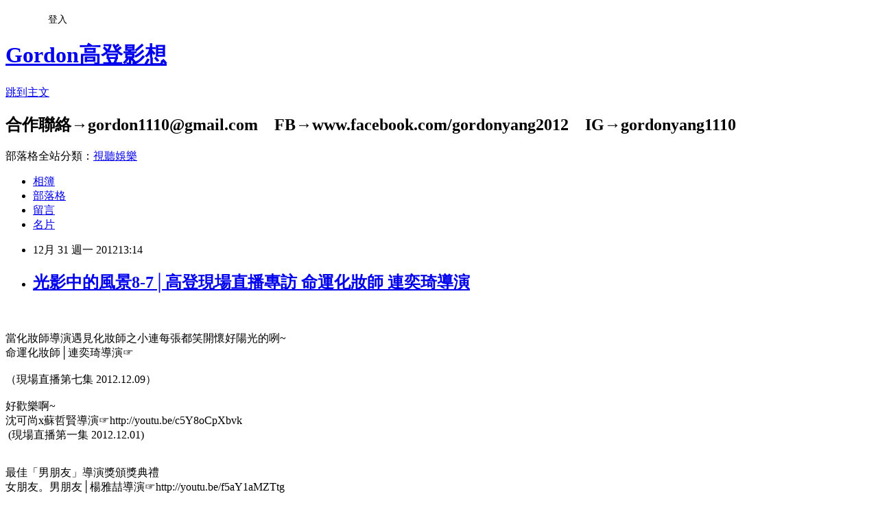

--- FILE ---
content_type: text/html; charset=utf-8
request_url: https://gmovie.pixnet.net/blog/posts/1028391969
body_size: 23004
content:
<!DOCTYPE html><html lang="zh-TW"><head><meta charSet="utf-8"/><meta name="viewport" content="width=device-width, initial-scale=1"/><link rel="stylesheet" href="https://static.1px.tw/blog-next/_next/static/chunks/b1e52b495cc0137c.css" data-precedence="next"/><link rel="stylesheet" href="/fix.css?v=202601180414" type="text/css" data-precedence="medium"/><link rel="stylesheet" href="https://s3.1px.tw/blog/theme/choc/iframe-popup.css?v=202601180414" type="text/css" data-precedence="medium"/><link rel="stylesheet" href="https://s3.1px.tw/blog/theme/choc/plugins.min.css?v=202601180414" type="text/css" data-precedence="medium"/><link rel="stylesheet" href="https://s3.1px.tw/blog/theme/choc/openid-comment.css?v=202601180414" type="text/css" data-precedence="medium"/><link rel="stylesheet" href="https://s3.1px.tw/blog/theme/choc/style.min.css?v=202601180414" type="text/css" data-precedence="medium"/><link rel="stylesheet" href="https://s3.1px.tw/blog/theme/choc/main.min.css?v=202601180414" type="text/css" data-precedence="medium"/><link rel="stylesheet" href="https://pimg.1px.tw/gmovie/assets/gmovie.css?v=202601180414" type="text/css" data-precedence="medium"/><link rel="stylesheet" href="https://s3.1px.tw/blog/theme/choc/author-info.css?v=202601180414" type="text/css" data-precedence="medium"/><link rel="stylesheet" href="https://s3.1px.tw/blog/theme/choc/idlePop.min.css?v=202601180414" type="text/css" data-precedence="medium"/><link rel="preload" as="script" fetchPriority="low" href="https://static.1px.tw/blog-next/_next/static/chunks/94688e2baa9fea03.js"/><script src="https://static.1px.tw/blog-next/_next/static/chunks/41eaa5427c45ebcc.js" async=""></script><script src="https://static.1px.tw/blog-next/_next/static/chunks/e2c6231760bc85bd.js" async=""></script><script src="https://static.1px.tw/blog-next/_next/static/chunks/94bde6376cf279be.js" async=""></script><script src="https://static.1px.tw/blog-next/_next/static/chunks/426b9d9d938a9eb4.js" async=""></script><script src="https://static.1px.tw/blog-next/_next/static/chunks/turbopack-5021d21b4b170dda.js" async=""></script><script src="https://static.1px.tw/blog-next/_next/static/chunks/ff1a16fafef87110.js" async=""></script><script src="https://static.1px.tw/blog-next/_next/static/chunks/e308b2b9ce476a3e.js" async=""></script><script src="https://static.1px.tw/blog-next/_next/static/chunks/2bf79572a40338b7.js" async=""></script><script src="https://static.1px.tw/blog-next/_next/static/chunks/d3c6eed28c1dd8e2.js" async=""></script><script src="https://static.1px.tw/blog-next/_next/static/chunks/d4d39cfc2a072218.js" async=""></script><script src="https://static.1px.tw/blog-next/_next/static/chunks/6a5d72c05b9cd4ba.js" async=""></script><script src="https://static.1px.tw/blog-next/_next/static/chunks/8af6103cf1375f47.js" async=""></script><script src="https://static.1px.tw/blog-next/_next/static/chunks/60d08651d643cedc.js" async=""></script><script src="https://static.1px.tw/blog-next/_next/static/chunks/0ae21416dac1fa83.js" async=""></script><script src="https://static.1px.tw/blog-next/_next/static/chunks/6d1100e43ad18157.js" async=""></script><script src="https://static.1px.tw/blog-next/_next/static/chunks/87eeaf7a3b9005e8.js" async=""></script><script src="https://static.1px.tw/blog-next/_next/static/chunks/ed01c75076819ebd.js" async=""></script><script src="https://static.1px.tw/blog-next/_next/static/chunks/a4df8fc19a9a82e6.js" async=""></script><title>光影中的風景8-7│高登現場直播專訪 命運化妝師 連奕琦導演</title><meta name="description" content="  當化妝師導演遇見化妝師之小連每張都笑開懷好陽光的咧~命運化妝師│連奕琦導演☞ （現場直播第七集 2012.12.09）好歡樂啊~沈可尚x蘇哲賢導演☞http://youtu.be/c5Y8oCpXbvk (現場直播第一集 2012.12.01)"/><meta name="author" content="Gordon高登影想"/><meta name="google-adsense-platform-account" content="pub-2647689032095179"/><meta name="fb:app_id" content="101730233200171"/><link rel="canonical" href="https://gmovie.pixnet.net/blog/posts/1028391969"/><meta property="og:title" content="光影中的風景8-7│高登現場直播專訪 命運化妝師 連奕琦導演"/><meta property="og:description" content="  當化妝師導演遇見化妝師之小連每張都笑開懷好陽光的咧~命運化妝師│連奕琦導演☞ （現場直播第七集 2012.12.09）好歡樂啊~沈可尚x蘇哲賢導演☞http://youtu.be/c5Y8oCpXbvk (現場直播第一集 2012.12.01)"/><meta property="og:url" content="https://gmovie.pixnet.net/blog/posts/1028391969"/><meta property="og:image" content="https://pimg.1px.tw/gmovie/1356930892-2910404691.jpg"/><meta property="og:type" content="article"/><meta name="twitter:card" content="summary_large_image"/><meta name="twitter:title" content="光影中的風景8-7│高登現場直播專訪 命運化妝師 連奕琦導演"/><meta name="twitter:description" content="  當化妝師導演遇見化妝師之小連每張都笑開懷好陽光的咧~命運化妝師│連奕琦導演☞ （現場直播第七集 2012.12.09）好歡樂啊~沈可尚x蘇哲賢導演☞http://youtu.be/c5Y8oCpXbvk (現場直播第一集 2012.12.01)"/><meta name="twitter:image" content="https://pimg.1px.tw/gmovie/1356930892-2910404691.jpg"/><link rel="icon" href="/favicon.ico?favicon.a62c60e0.ico" sizes="32x32" type="image/x-icon"/><script src="https://static.1px.tw/blog-next/_next/static/chunks/a6dad97d9634a72d.js" noModule=""></script></head><body><!--$--><!--/$--><!--$?--><template id="B:0"></template><!--/$--><script>requestAnimationFrame(function(){$RT=performance.now()});</script><script src="https://static.1px.tw/blog-next/_next/static/chunks/94688e2baa9fea03.js" id="_R_" async=""></script><div hidden id="S:0"><script id="pixnet-vars">
        window.PIXNET = {
          post_id: "1028391969",
          name: "gmovie",
          user_id: 0,
          blog_id: "1840594",
          display_ads: true,
          ad_options: {"chictrip":false}
        };
      </script><script type="text/javascript" src="https://code.jquery.com/jquery-latest.min.js"></script><script id="json-ld-article-script" type="application/ld+json">{"@context":"https:\u002F\u002Fschema.org","@type":"BlogPosting","isAccessibleForFree":true,"mainEntityOfPage":{"@type":"WebPage","@id":"https:\u002F\u002Fgmovie.pixnet.net\u002Fblog\u002Fposts\u002F1028391969"},"headline":"光影中的風景8-7│高登現場直播專訪 命運化妝師 連奕琦導演","description":"\u003Cimg title=\"8896_3490793007848_1619495542_n\" src=\"http:\u002F\u002Fpic.pimg.tw\u002Fgmovie\u002F1356930892-2910404691_n.jpg?v=1356930893\" alt=\"8896_3490793007848_1619495542_n\" border=\"0\" \u002F\u003E\u003Cbr \u002F\u003E  \u003Cbr\u003E當化妝師導演遇見化妝師之小連每張都笑開懷好陽光的咧~\u003Cbr\u003E命運化妝師│連奕琦導演☞\u003Cbr\u003E \u003Cbr\u003E（現場直播第七集 2012.12.09）\u003Cbr\u003E好歡樂啊~\u003Cbr\u003E沈可尚x蘇哲賢導演☞http:\u002F\u002Fyoutu.be\u002Fc5Y8oCpXbvk\u003Cbr\u003E (現場直播第一集 2012.12.01)","articleBody":"\u003Cp\u003E\u003Cimg title=\"8896_3490793007848_1619495542_n\" src=\"https:\u002F\u002Fpimg.1px.tw\u002Fgmovie\u002F1356930892-2910404691.jpg\" alt=\"8896_3490793007848_1619495542_n\" border=\"0\" \u002F\u003E &nbsp;\u003Cbr \u002F\u003E\u003Cbr \u002F\u003E當化妝師導演遇見化妝師之小連每張都笑開懷好陽光的咧~\u003Cbr \u002F\u003E命運化妝師│連奕琦導演☞\u003Cbr \u002F\u003E\u003Ciframe src=\"http:\u002F\u002Fwww.youtube.com\u002Fembed\u002FURvPv8DAzA0\" width=\"600\" height=\"337\" frameborder=\"0\" title=\"YouTube video player\" allowfullscreen=\"\"\u003E\u003C\u002Fiframe\u003E&nbsp;\u003Cbr \u002F\u003E（現場直播第七集 2012.12.09）\u003Cbr \u002F\u003E\u003Cbr \u002F\u003E好歡樂啊~\u003Cbr \u002F\u003E沈可尚x蘇哲賢導演☞http:\u002F\u002Fyoutu.be\u002Fc5Y8oCpXbvk\u003Cbr \u002F\u003E&nbsp;(現場直播第一集 2012.12.01)\u003C\u002Fp\u003E\r\n\u003Cp\u003E\u003Cbr \u002F\u003E最佳「男朋友」導演獎頒獎典禮\u003Cbr \u002F\u003E女朋友。男朋友│楊雅喆導演☞http:\u002F\u002Fyoutu.be\u002Ff5aY1aMZTtg\u003Cbr \u002F\u003E&nbsp;（現場直播第二集 2012.12.01）\u003C\u002Fp\u003E\r\n\u003Cp\u003E\u003Cbr \u002F\u003E真可愛青春之有話要對初戀情人說...\u003Cbr \u002F\u003E以及我與傳宗詮釋後台對看不順眼的大明星...\u003Cbr \u002F\u003E寶米恰恰│楊貽茜、王傳宗導演☞http:\u002F\u002Fyoutu.be\u002FAsXyttpOMqI\u003Cbr \u002F\u003E&nbsp;（現場直播第三集 2012.12.02）\u003C\u002Fp\u003E\r\n\u003Cp\u003E錄這集前,我的腳本真的\"消失\"打看了...\u003Cbr \u002F\u003E消失打看│陳宏一導演☞http:\u002F\u002Fyoutu.be\u002FLSl8o2XKVCY\u003Cbr \u002F\u003E&nbsp;（現場直播第四集 2012.12.02）\u003C\u002Fp\u003E\r\n\u003Cp\u003E\u003Cbr \u002F\u003E2012阿吉導演生了兩個孩子!\u003Cbr \u002F\u003E逆光飛翔│張榮吉導演☞http:\u002F\u002Fyoutu.be\u002FMNfzjODsVgo\u003Cbr \u002F\u003E&nbsp;（現場直播第五集 2012.12.08）\u003C\u002Fp\u003E\r\n\u003Cp\u003E\u003Cbr \u002F\u003E引用經典台詞「你們曾經用現場直播，嚇死過一個主持人...」\u003Cbr \u002F\u003EBBS鄉民的正義│HERO林世勇導演☞http:\u002F\u002Fyoutu.be\u002FfvEcJkS4PNQ\u003Cbr \u002F\u003E&nbsp;（現場直播第六集 2012.12.08）\u003C\u002Fp\u003E\r\n\u003Cp\u003E\u003Cbr \u002F\u003E全方位影人\u003Cbr \u002F\u003E雞排英雄│葉天倫導演☞http:\u002F\u002Fyoutu.be\u002FWJbUpmvaqYQ\u003Cbr \u002F\u003E&nbsp;（現場直播第八集 2012.12.09）\u003C\u002Fp\u003E","image":["https:\u002F\u002Fpimg.1px.tw\u002Fgmovie\u002F1356930892-2910404691.jpg"],"author":{"@type":"Person","name":"Gordon高登影想","url":"https:\u002F\u002Fwww.pixnet.net\u002Fpcard\u002Fgmovie"},"publisher":{"@type":"Organization","name":"Gordon高登影想","logo":{"@type":"ImageObject","url":"https:\u002F\u002Fs3.1px.tw\u002Fblog\u002Fcommon\u002Favatar\u002Fblog_cover_light.jpg"}},"datePublished":"2012-12-31T05:14:07.000Z","dateModified":"","keywords":[],"articleSection":"錄影"}</script><template id="P:1"></template><template id="P:2"></template><template id="P:3"></template><section aria-label="Notifications alt+T" tabindex="-1" aria-live="polite" aria-relevant="additions text" aria-atomic="false"></section></div><script>(self.__next_f=self.__next_f||[]).push([0])</script><script>self.__next_f.push([1,"1:\"$Sreact.fragment\"\n3:I[39756,[\"https://static.1px.tw/blog-next/_next/static/chunks/ff1a16fafef87110.js\",\"https://static.1px.tw/blog-next/_next/static/chunks/e308b2b9ce476a3e.js\"],\"default\"]\n4:I[53536,[\"https://static.1px.tw/blog-next/_next/static/chunks/ff1a16fafef87110.js\",\"https://static.1px.tw/blog-next/_next/static/chunks/e308b2b9ce476a3e.js\"],\"default\"]\n6:I[97367,[\"https://static.1px.tw/blog-next/_next/static/chunks/ff1a16fafef87110.js\",\"https://static.1px.tw/blog-next/_next/static/chunks/e308b2b9ce476a3e.js\"],\"OutletBoundary\"]\n8:I[97367,[\"https://static.1px.tw/blog-next/_next/static/chunks/ff1a16fafef87110.js\",\"https://static.1px.tw/blog-next/_next/static/chunks/e308b2b9ce476a3e.js\"],\"ViewportBoundary\"]\na:I[97367,[\"https://static.1px.tw/blog-next/_next/static/chunks/ff1a16fafef87110.js\",\"https://static.1px.tw/blog-next/_next/static/chunks/e308b2b9ce476a3e.js\"],\"MetadataBoundary\"]\nc:I[63491,[\"https://static.1px.tw/blog-next/_next/static/chunks/2bf79572a40338b7.js\",\"https://static.1px.tw/blog-next/_next/static/chunks/d3c6eed28c1dd8e2.js\"],\"default\"]\n:HL[\"https://static.1px.tw/blog-next/_next/static/chunks/b1e52b495cc0137c.css\",\"style\"]\n"])</script><script>self.__next_f.push([1,"0:{\"P\":null,\"b\":\"jLMCWaFgMfR_swzrVDvgI\",\"c\":[\"\",\"blog\",\"posts\",\"1028391969\"],\"q\":\"\",\"i\":false,\"f\":[[[\"\",{\"children\":[\"blog\",{\"children\":[\"posts\",{\"children\":[[\"id\",\"1028391969\",\"d\"],{\"children\":[\"__PAGE__\",{}]}]}]}]},\"$undefined\",\"$undefined\",true],[[\"$\",\"$1\",\"c\",{\"children\":[[[\"$\",\"script\",\"script-0\",{\"src\":\"https://static.1px.tw/blog-next/_next/static/chunks/d4d39cfc2a072218.js\",\"async\":true,\"nonce\":\"$undefined\"}],[\"$\",\"script\",\"script-1\",{\"src\":\"https://static.1px.tw/blog-next/_next/static/chunks/6a5d72c05b9cd4ba.js\",\"async\":true,\"nonce\":\"$undefined\"}],[\"$\",\"script\",\"script-2\",{\"src\":\"https://static.1px.tw/blog-next/_next/static/chunks/8af6103cf1375f47.js\",\"async\":true,\"nonce\":\"$undefined\"}]],\"$L2\"]}],{\"children\":[[\"$\",\"$1\",\"c\",{\"children\":[null,[\"$\",\"$L3\",null,{\"parallelRouterKey\":\"children\",\"error\":\"$undefined\",\"errorStyles\":\"$undefined\",\"errorScripts\":\"$undefined\",\"template\":[\"$\",\"$L4\",null,{}],\"templateStyles\":\"$undefined\",\"templateScripts\":\"$undefined\",\"notFound\":\"$undefined\",\"forbidden\":\"$undefined\",\"unauthorized\":\"$undefined\"}]]}],{\"children\":[[\"$\",\"$1\",\"c\",{\"children\":[null,[\"$\",\"$L3\",null,{\"parallelRouterKey\":\"children\",\"error\":\"$undefined\",\"errorStyles\":\"$undefined\",\"errorScripts\":\"$undefined\",\"template\":[\"$\",\"$L4\",null,{}],\"templateStyles\":\"$undefined\",\"templateScripts\":\"$undefined\",\"notFound\":\"$undefined\",\"forbidden\":\"$undefined\",\"unauthorized\":\"$undefined\"}]]}],{\"children\":[[\"$\",\"$1\",\"c\",{\"children\":[null,[\"$\",\"$L3\",null,{\"parallelRouterKey\":\"children\",\"error\":\"$undefined\",\"errorStyles\":\"$undefined\",\"errorScripts\":\"$undefined\",\"template\":[\"$\",\"$L4\",null,{}],\"templateStyles\":\"$undefined\",\"templateScripts\":\"$undefined\",\"notFound\":\"$undefined\",\"forbidden\":\"$undefined\",\"unauthorized\":\"$undefined\"}]]}],{\"children\":[[\"$\",\"$1\",\"c\",{\"children\":[\"$L5\",[[\"$\",\"link\",\"0\",{\"rel\":\"stylesheet\",\"href\":\"https://static.1px.tw/blog-next/_next/static/chunks/b1e52b495cc0137c.css\",\"precedence\":\"next\",\"crossOrigin\":\"$undefined\",\"nonce\":\"$undefined\"}],[\"$\",\"script\",\"script-0\",{\"src\":\"https://static.1px.tw/blog-next/_next/static/chunks/0ae21416dac1fa83.js\",\"async\":true,\"nonce\":\"$undefined\"}],[\"$\",\"script\",\"script-1\",{\"src\":\"https://static.1px.tw/blog-next/_next/static/chunks/6d1100e43ad18157.js\",\"async\":true,\"nonce\":\"$undefined\"}],[\"$\",\"script\",\"script-2\",{\"src\":\"https://static.1px.tw/blog-next/_next/static/chunks/87eeaf7a3b9005e8.js\",\"async\":true,\"nonce\":\"$undefined\"}],[\"$\",\"script\",\"script-3\",{\"src\":\"https://static.1px.tw/blog-next/_next/static/chunks/ed01c75076819ebd.js\",\"async\":true,\"nonce\":\"$undefined\"}],[\"$\",\"script\",\"script-4\",{\"src\":\"https://static.1px.tw/blog-next/_next/static/chunks/a4df8fc19a9a82e6.js\",\"async\":true,\"nonce\":\"$undefined\"}]],[\"$\",\"$L6\",null,{\"children\":\"$@7\"}]]}],{},null,false,false]},null,false,false]},null,false,false]},null,false,false]},null,false,false],[\"$\",\"$1\",\"h\",{\"children\":[null,[\"$\",\"$L8\",null,{\"children\":\"$@9\"}],[\"$\",\"$La\",null,{\"children\":\"$@b\"}],null]}],false]],\"m\":\"$undefined\",\"G\":[\"$c\",[]],\"S\":false}\n"])</script><script>self.__next_f.push([1,"9:[[\"$\",\"meta\",\"0\",{\"charSet\":\"utf-8\"}],[\"$\",\"meta\",\"1\",{\"name\":\"viewport\",\"content\":\"width=device-width, initial-scale=1\"}]]\n"])</script><script>self.__next_f.push([1,"d:I[79520,[\"https://static.1px.tw/blog-next/_next/static/chunks/d4d39cfc2a072218.js\",\"https://static.1px.tw/blog-next/_next/static/chunks/6a5d72c05b9cd4ba.js\",\"https://static.1px.tw/blog-next/_next/static/chunks/8af6103cf1375f47.js\"],\"\"]\n10:I[2352,[\"https://static.1px.tw/blog-next/_next/static/chunks/d4d39cfc2a072218.js\",\"https://static.1px.tw/blog-next/_next/static/chunks/6a5d72c05b9cd4ba.js\",\"https://static.1px.tw/blog-next/_next/static/chunks/8af6103cf1375f47.js\"],\"AdultWarningModal\"]\n11:I[69182,[\"https://static.1px.tw/blog-next/_next/static/chunks/d4d39cfc2a072218.js\",\"https://static.1px.tw/blog-next/_next/static/chunks/6a5d72c05b9cd4ba.js\",\"https://static.1px.tw/blog-next/_next/static/chunks/8af6103cf1375f47.js\"],\"HydrationComplete\"]\n12:I[12985,[\"https://static.1px.tw/blog-next/_next/static/chunks/d4d39cfc2a072218.js\",\"https://static.1px.tw/blog-next/_next/static/chunks/6a5d72c05b9cd4ba.js\",\"https://static.1px.tw/blog-next/_next/static/chunks/8af6103cf1375f47.js\"],\"NuqsAdapter\"]\n13:I[82782,[\"https://static.1px.tw/blog-next/_next/static/chunks/d4d39cfc2a072218.js\",\"https://static.1px.tw/blog-next/_next/static/chunks/6a5d72c05b9cd4ba.js\",\"https://static.1px.tw/blog-next/_next/static/chunks/8af6103cf1375f47.js\"],\"RefineContext\"]\n14:I[29306,[\"https://static.1px.tw/blog-next/_next/static/chunks/d4d39cfc2a072218.js\",\"https://static.1px.tw/blog-next/_next/static/chunks/6a5d72c05b9cd4ba.js\",\"https://static.1px.tw/blog-next/_next/static/chunks/8af6103cf1375f47.js\",\"https://static.1px.tw/blog-next/_next/static/chunks/60d08651d643cedc.js\",\"https://static.1px.tw/blog-next/_next/static/chunks/d3c6eed28c1dd8e2.js\"],\"default\"]\n2:[\"$\",\"html\",null,{\"lang\":\"zh-TW\",\"children\":[[\"$\",\"$Ld\",null,{\"id\":\"google-tag-manager\",\"strategy\":\"afterInteractive\",\"children\":\"\\n(function(w,d,s,l,i){w[l]=w[l]||[];w[l].push({'gtm.start':\\nnew Date().getTime(),event:'gtm.js'});var f=d.getElementsByTagName(s)[0],\\nj=d.createElement(s),dl=l!='dataLayer'?'\u0026l='+l:'';j.async=true;j.src=\\n'https://www.googletagmanager.com/gtm.js?id='+i+dl;f.parentNode.insertBefore(j,f);\\n})(window,document,'script','dataLayer','GTM-TRLQMPKX');\\n  \"}],\"$Le\",\"$Lf\",[\"$\",\"body\",null,{\"children\":[[\"$\",\"$L10\",null,{\"display\":false}],[\"$\",\"$L11\",null,{}],[\"$\",\"$L12\",null,{\"children\":[\"$\",\"$L13\",null,{\"children\":[\"$\",\"$L3\",null,{\"parallelRouterKey\":\"children\",\"error\":\"$undefined\",\"errorStyles\":\"$undefined\",\"errorScripts\":\"$undefined\",\"template\":[\"$\",\"$L4\",null,{}],\"templateStyles\":\"$undefined\",\"templateScripts\":\"$undefined\",\"notFound\":[[\"$\",\"$L14\",null,{}],[]],\"forbidden\":\"$undefined\",\"unauthorized\":\"$undefined\"}]}]}]]}]]}]\n"])</script><script>self.__next_f.push([1,"e:null\nf:null\n"])</script><script>self.__next_f.push([1,"16:I[27201,[\"https://static.1px.tw/blog-next/_next/static/chunks/ff1a16fafef87110.js\",\"https://static.1px.tw/blog-next/_next/static/chunks/e308b2b9ce476a3e.js\"],\"IconMark\"]\n5:[[\"$\",\"script\",null,{\"id\":\"pixnet-vars\",\"children\":\"\\n        window.PIXNET = {\\n          post_id: \\\"1028391969\\\",\\n          name: \\\"gmovie\\\",\\n          user_id: 0,\\n          blog_id: \\\"1840594\\\",\\n          display_ads: true,\\n          ad_options: {\\\"chictrip\\\":false}\\n        };\\n      \"}],\"$L15\"]\n"])</script><script>self.__next_f.push([1,"b:[[\"$\",\"title\",\"0\",{\"children\":\"光影中的風景8-7│高登現場直播專訪 命運化妝師 連奕琦導演\"}],[\"$\",\"meta\",\"1\",{\"name\":\"description\",\"content\":\"  當化妝師導演遇見化妝師之小連每張都笑開懷好陽光的咧~命運化妝師│連奕琦導演☞ （現場直播第七集 2012.12.09）好歡樂啊~沈可尚x蘇哲賢導演☞http://youtu.be/c5Y8oCpXbvk (現場直播第一集 2012.12.01)\"}],[\"$\",\"meta\",\"2\",{\"name\":\"author\",\"content\":\"Gordon高登影想\"}],[\"$\",\"meta\",\"3\",{\"name\":\"google-adsense-platform-account\",\"content\":\"pub-2647689032095179\"}],[\"$\",\"meta\",\"4\",{\"name\":\"fb:app_id\",\"content\":\"101730233200171\"}],[\"$\",\"link\",\"5\",{\"rel\":\"canonical\",\"href\":\"https://gmovie.pixnet.net/blog/posts/1028391969\"}],[\"$\",\"meta\",\"6\",{\"property\":\"og:title\",\"content\":\"光影中的風景8-7│高登現場直播專訪 命運化妝師 連奕琦導演\"}],[\"$\",\"meta\",\"7\",{\"property\":\"og:description\",\"content\":\"  當化妝師導演遇見化妝師之小連每張都笑開懷好陽光的咧~命運化妝師│連奕琦導演☞ （現場直播第七集 2012.12.09）好歡樂啊~沈可尚x蘇哲賢導演☞http://youtu.be/c5Y8oCpXbvk (現場直播第一集 2012.12.01)\"}],[\"$\",\"meta\",\"8\",{\"property\":\"og:url\",\"content\":\"https://gmovie.pixnet.net/blog/posts/1028391969\"}],[\"$\",\"meta\",\"9\",{\"property\":\"og:image\",\"content\":\"https://pimg.1px.tw/gmovie/1356930892-2910404691.jpg\"}],[\"$\",\"meta\",\"10\",{\"property\":\"og:type\",\"content\":\"article\"}],[\"$\",\"meta\",\"11\",{\"name\":\"twitter:card\",\"content\":\"summary_large_image\"}],[\"$\",\"meta\",\"12\",{\"name\":\"twitter:title\",\"content\":\"光影中的風景8-7│高登現場直播專訪 命運化妝師 連奕琦導演\"}],[\"$\",\"meta\",\"13\",{\"name\":\"twitter:description\",\"content\":\"  當化妝師導演遇見化妝師之小連每張都笑開懷好陽光的咧~命運化妝師│連奕琦導演☞ （現場直播第七集 2012.12.09）好歡樂啊~沈可尚x蘇哲賢導演☞http://youtu.be/c5Y8oCpXbvk (現場直播第一集 2012.12.01)\"}],[\"$\",\"meta\",\"14\",{\"name\":\"twitter:image\",\"content\":\"https://pimg.1px.tw/gmovie/1356930892-2910404691.jpg\"}],[\"$\",\"link\",\"15\",{\"rel\":\"icon\",\"href\":\"/favicon.ico?favicon.a62c60e0.ico\",\"sizes\":\"32x32\",\"type\":\"image/x-icon\"}],[\"$\",\"$L16\",\"16\",{}]]\n"])</script><script>self.__next_f.push([1,"7:null\n"])</script><script>self.__next_f.push([1,":HL[\"/fix.css?v=202601180414\",\"style\",{\"type\":\"text/css\"}]\n:HL[\"https://s3.1px.tw/blog/theme/choc/iframe-popup.css?v=202601180414\",\"style\",{\"type\":\"text/css\"}]\n:HL[\"https://s3.1px.tw/blog/theme/choc/plugins.min.css?v=202601180414\",\"style\",{\"type\":\"text/css\"}]\n:HL[\"https://s3.1px.tw/blog/theme/choc/openid-comment.css?v=202601180414\",\"style\",{\"type\":\"text/css\"}]\n:HL[\"https://s3.1px.tw/blog/theme/choc/style.min.css?v=202601180414\",\"style\",{\"type\":\"text/css\"}]\n:HL[\"https://s3.1px.tw/blog/theme/choc/main.min.css?v=202601180414\",\"style\",{\"type\":\"text/css\"}]\n:HL[\"https://pimg.1px.tw/gmovie/assets/gmovie.css?v=202601180414\",\"style\",{\"type\":\"text/css\"}]\n:HL[\"https://s3.1px.tw/blog/theme/choc/author-info.css?v=202601180414\",\"style\",{\"type\":\"text/css\"}]\n:HL[\"https://s3.1px.tw/blog/theme/choc/idlePop.min.css?v=202601180414\",\"style\",{\"type\":\"text/css\"}]\n17:Tfbf,"])</script><script>self.__next_f.push([1,"{\"@context\":\"https:\\u002F\\u002Fschema.org\",\"@type\":\"BlogPosting\",\"isAccessibleForFree\":true,\"mainEntityOfPage\":{\"@type\":\"WebPage\",\"@id\":\"https:\\u002F\\u002Fgmovie.pixnet.net\\u002Fblog\\u002Fposts\\u002F1028391969\"},\"headline\":\"光影中的風景8-7│高登現場直播專訪 命運化妝師 連奕琦導演\",\"description\":\"\\u003Cimg title=\\\"8896_3490793007848_1619495542_n\\\" src=\\\"http:\\u002F\\u002Fpic.pimg.tw\\u002Fgmovie\\u002F1356930892-2910404691_n.jpg?v=1356930893\\\" alt=\\\"8896_3490793007848_1619495542_n\\\" border=\\\"0\\\" \\u002F\\u003E\\u003Cbr \\u002F\\u003E  \\u003Cbr\\u003E當化妝師導演遇見化妝師之小連每張都笑開懷好陽光的咧~\\u003Cbr\\u003E命運化妝師│連奕琦導演☞\\u003Cbr\\u003E \\u003Cbr\\u003E（現場直播第七集 2012.12.09）\\u003Cbr\\u003E好歡樂啊~\\u003Cbr\\u003E沈可尚x蘇哲賢導演☞http:\\u002F\\u002Fyoutu.be\\u002Fc5Y8oCpXbvk\\u003Cbr\\u003E (現場直播第一集 2012.12.01)\",\"articleBody\":\"\\u003Cp\\u003E\\u003Cimg title=\\\"8896_3490793007848_1619495542_n\\\" src=\\\"https:\\u002F\\u002Fpimg.1px.tw\\u002Fgmovie\\u002F1356930892-2910404691.jpg\\\" alt=\\\"8896_3490793007848_1619495542_n\\\" border=\\\"0\\\" \\u002F\\u003E \u0026nbsp;\\u003Cbr \\u002F\\u003E\\u003Cbr \\u002F\\u003E當化妝師導演遇見化妝師之小連每張都笑開懷好陽光的咧~\\u003Cbr \\u002F\\u003E命運化妝師│連奕琦導演☞\\u003Cbr \\u002F\\u003E\\u003Ciframe src=\\\"http:\\u002F\\u002Fwww.youtube.com\\u002Fembed\\u002FURvPv8DAzA0\\\" width=\\\"600\\\" height=\\\"337\\\" frameborder=\\\"0\\\" title=\\\"YouTube video player\\\" allowfullscreen=\\\"\\\"\\u003E\\u003C\\u002Fiframe\\u003E\u0026nbsp;\\u003Cbr \\u002F\\u003E（現場直播第七集 2012.12.09）\\u003Cbr \\u002F\\u003E\\u003Cbr \\u002F\\u003E好歡樂啊~\\u003Cbr \\u002F\\u003E沈可尚x蘇哲賢導演☞http:\\u002F\\u002Fyoutu.be\\u002Fc5Y8oCpXbvk\\u003Cbr \\u002F\\u003E\u0026nbsp;(現場直播第一集 2012.12.01)\\u003C\\u002Fp\\u003E\\r\\n\\u003Cp\\u003E\\u003Cbr \\u002F\\u003E最佳「男朋友」導演獎頒獎典禮\\u003Cbr \\u002F\\u003E女朋友。男朋友│楊雅喆導演☞http:\\u002F\\u002Fyoutu.be\\u002Ff5aY1aMZTtg\\u003Cbr \\u002F\\u003E\u0026nbsp;（現場直播第二集 2012.12.01）\\u003C\\u002Fp\\u003E\\r\\n\\u003Cp\\u003E\\u003Cbr \\u002F\\u003E真可愛青春之有話要對初戀情人說...\\u003Cbr \\u002F\\u003E以及我與傳宗詮釋後台對看不順眼的大明星...\\u003Cbr \\u002F\\u003E寶米恰恰│楊貽茜、王傳宗導演☞http:\\u002F\\u002Fyoutu.be\\u002FAsXyttpOMqI\\u003Cbr \\u002F\\u003E\u0026nbsp;（現場直播第三集 2012.12.02）\\u003C\\u002Fp\\u003E\\r\\n\\u003Cp\\u003E錄這集前,我的腳本真的\\\"消失\\\"打看了...\\u003Cbr \\u002F\\u003E消失打看│陳宏一導演☞http:\\u002F\\u002Fyoutu.be\\u002FLSl8o2XKVCY\\u003Cbr \\u002F\\u003E\u0026nbsp;（現場直播第四集 2012.12.02）\\u003C\\u002Fp\\u003E\\r\\n\\u003Cp\\u003E\\u003Cbr \\u002F\\u003E2012阿吉導演生了兩個孩子!\\u003Cbr \\u002F\\u003E逆光飛翔│張榮吉導演☞http:\\u002F\\u002Fyoutu.be\\u002FMNfzjODsVgo\\u003Cbr \\u002F\\u003E\u0026nbsp;（現場直播第五集 2012.12.08）\\u003C\\u002Fp\\u003E\\r\\n\\u003Cp\\u003E\\u003Cbr \\u002F\\u003E引用經典台詞「你們曾經用現場直播，嚇死過一個主持人...」\\u003Cbr \\u002F\\u003EBBS鄉民的正義│HERO林世勇導演☞http:\\u002F\\u002Fyoutu.be\\u002FfvEcJkS4PNQ\\u003Cbr \\u002F\\u003E\u0026nbsp;（現場直播第六集 2012.12.08）\\u003C\\u002Fp\\u003E\\r\\n\\u003Cp\\u003E\\u003Cbr \\u002F\\u003E全方位影人\\u003Cbr \\u002F\\u003E雞排英雄│葉天倫導演☞http:\\u002F\\u002Fyoutu.be\\u002FWJbUpmvaqYQ\\u003Cbr \\u002F\\u003E\u0026nbsp;（現場直播第八集 2012.12.09）\\u003C\\u002Fp\\u003E\",\"image\":[\"https:\\u002F\\u002Fpimg.1px.tw\\u002Fgmovie\\u002F1356930892-2910404691.jpg\"],\"author\":{\"@type\":\"Person\",\"name\":\"Gordon高登影想\",\"url\":\"https:\\u002F\\u002Fwww.pixnet.net\\u002Fpcard\\u002Fgmovie\"},\"publisher\":{\"@type\":\"Organization\",\"name\":\"Gordon高登影想\",\"logo\":{\"@type\":\"ImageObject\",\"url\":\"https:\\u002F\\u002Fs3.1px.tw\\u002Fblog\\u002Fcommon\\u002Favatar\\u002Fblog_cover_light.jpg\"}},\"datePublished\":\"2012-12-31T05:14:07.000Z\",\"dateModified\":\"\",\"keywords\":[],\"articleSection\":\"錄影\"}"])</script><script>self.__next_f.push([1,"15:[[[[\"$\",\"link\",\"/fix.css?v=202601180414\",{\"rel\":\"stylesheet\",\"href\":\"/fix.css?v=202601180414\",\"type\":\"text/css\",\"precedence\":\"medium\"}],[\"$\",\"link\",\"https://s3.1px.tw/blog/theme/choc/iframe-popup.css?v=202601180414\",{\"rel\":\"stylesheet\",\"href\":\"https://s3.1px.tw/blog/theme/choc/iframe-popup.css?v=202601180414\",\"type\":\"text/css\",\"precedence\":\"medium\"}],[\"$\",\"link\",\"https://s3.1px.tw/blog/theme/choc/plugins.min.css?v=202601180414\",{\"rel\":\"stylesheet\",\"href\":\"https://s3.1px.tw/blog/theme/choc/plugins.min.css?v=202601180414\",\"type\":\"text/css\",\"precedence\":\"medium\"}],[\"$\",\"link\",\"https://s3.1px.tw/blog/theme/choc/openid-comment.css?v=202601180414\",{\"rel\":\"stylesheet\",\"href\":\"https://s3.1px.tw/blog/theme/choc/openid-comment.css?v=202601180414\",\"type\":\"text/css\",\"precedence\":\"medium\"}],[\"$\",\"link\",\"https://s3.1px.tw/blog/theme/choc/style.min.css?v=202601180414\",{\"rel\":\"stylesheet\",\"href\":\"https://s3.1px.tw/blog/theme/choc/style.min.css?v=202601180414\",\"type\":\"text/css\",\"precedence\":\"medium\"}],[\"$\",\"link\",\"https://s3.1px.tw/blog/theme/choc/main.min.css?v=202601180414\",{\"rel\":\"stylesheet\",\"href\":\"https://s3.1px.tw/blog/theme/choc/main.min.css?v=202601180414\",\"type\":\"text/css\",\"precedence\":\"medium\"}],[\"$\",\"link\",\"https://pimg.1px.tw/gmovie/assets/gmovie.css?v=202601180414\",{\"rel\":\"stylesheet\",\"href\":\"https://pimg.1px.tw/gmovie/assets/gmovie.css?v=202601180414\",\"type\":\"text/css\",\"precedence\":\"medium\"}],[\"$\",\"link\",\"https://s3.1px.tw/blog/theme/choc/author-info.css?v=202601180414\",{\"rel\":\"stylesheet\",\"href\":\"https://s3.1px.tw/blog/theme/choc/author-info.css?v=202601180414\",\"type\":\"text/css\",\"precedence\":\"medium\"}],[\"$\",\"link\",\"https://s3.1px.tw/blog/theme/choc/idlePop.min.css?v=202601180414\",{\"rel\":\"stylesheet\",\"href\":\"https://s3.1px.tw/blog/theme/choc/idlePop.min.css?v=202601180414\",\"type\":\"text/css\",\"precedence\":\"medium\"}]],[\"$\",\"script\",null,{\"type\":\"text/javascript\",\"src\":\"https://code.jquery.com/jquery-latest.min.js\"}]],[[\"$\",\"script\",null,{\"id\":\"json-ld-article-script\",\"type\":\"application/ld+json\",\"dangerouslySetInnerHTML\":{\"__html\":\"$17\"}}],\"$L18\"],\"$L19\",\"$L1a\"]\n"])</script><script>self.__next_f.push([1,"1b:I[5479,[\"https://static.1px.tw/blog-next/_next/static/chunks/d4d39cfc2a072218.js\",\"https://static.1px.tw/blog-next/_next/static/chunks/6a5d72c05b9cd4ba.js\",\"https://static.1px.tw/blog-next/_next/static/chunks/8af6103cf1375f47.js\",\"https://static.1px.tw/blog-next/_next/static/chunks/0ae21416dac1fa83.js\",\"https://static.1px.tw/blog-next/_next/static/chunks/6d1100e43ad18157.js\",\"https://static.1px.tw/blog-next/_next/static/chunks/87eeaf7a3b9005e8.js\",\"https://static.1px.tw/blog-next/_next/static/chunks/ed01c75076819ebd.js\",\"https://static.1px.tw/blog-next/_next/static/chunks/a4df8fc19a9a82e6.js\"],\"default\"]\n1c:I[38045,[\"https://static.1px.tw/blog-next/_next/static/chunks/d4d39cfc2a072218.js\",\"https://static.1px.tw/blog-next/_next/static/chunks/6a5d72c05b9cd4ba.js\",\"https://static.1px.tw/blog-next/_next/static/chunks/8af6103cf1375f47.js\",\"https://static.1px.tw/blog-next/_next/static/chunks/0ae21416dac1fa83.js\",\"https://static.1px.tw/blog-next/_next/static/chunks/6d1100e43ad18157.js\",\"https://static.1px.tw/blog-next/_next/static/chunks/87eeaf7a3b9005e8.js\",\"https://static.1px.tw/blog-next/_next/static/chunks/ed01c75076819ebd.js\",\"https://static.1px.tw/blog-next/_next/static/chunks/a4df8fc19a9a82e6.js\"],\"ArticleHead\"]\n18:[\"$\",\"script\",null,{\"id\":\"json-ld-breadcrumb-script\",\"type\":\"application/ld+json\",\"dangerouslySetInnerHTML\":{\"__html\":\"{\\\"@context\\\":\\\"https:\\\\u002F\\\\u002Fschema.org\\\",\\\"@type\\\":\\\"BreadcrumbList\\\",\\\"itemListElement\\\":[{\\\"@type\\\":\\\"ListItem\\\",\\\"position\\\":1,\\\"name\\\":\\\"首頁\\\",\\\"item\\\":\\\"https:\\\\u002F\\\\u002Fgmovie.pixnet.net\\\"},{\\\"@type\\\":\\\"ListItem\\\",\\\"position\\\":2,\\\"name\\\":\\\"部落格\\\",\\\"item\\\":\\\"https:\\\\u002F\\\\u002Fgmovie.pixnet.net\\\\u002Fblog\\\"},{\\\"@type\\\":\\\"ListItem\\\",\\\"position\\\":3,\\\"name\\\":\\\"文章\\\",\\\"item\\\":\\\"https:\\\\u002F\\\\u002Fgmovie.pixnet.net\\\\u002Fblog\\\\u002Fposts\\\"},{\\\"@type\\\":\\\"ListItem\\\",\\\"position\\\":4,\\\"name\\\":\\\"光影中的風景8-7│高登現場直播專訪 命運化妝師 連奕琦導演\\\",\\\"item\\\":\\\"https:\\\\u002F\\\\u002Fgmovie.pixnet.net\\\\u002Fblog\\\\u002Fposts\\\\u002F1028391969\\\"}]}\"}}]\n1d:T6fd,\u003cp\u003e\u003cimg title=\"8896_3490793007848_1619495542_n\" src=\"https://pimg.1px.tw/gmovie/1356930892-2910404691.jpg\" alt=\"8896_3490793007848_1619495542_n\" border=\"0\" /\u003e \u0026nbsp;\u003cbr /\u003e\u003cbr /\u003e當化妝師導演遇見化妝師之小連每張都笑開懷好陽光的咧~\u003cbr /\u003e命運化妝師│連奕琦導演☞\u003cbr /\u003e\u003ciframe src=\"http://www.youtube.com/embed/URvPv8DAzA0\" width=\"600\" height=\"337\" frameborder=\"0\" title=\"YouTube video player\" allowfullscreen=\"\"\u003e\u003c/iframe\u003e\u0026nbsp;\u003cbr /\u003e（現場直播第七集 2012.12.09）\u003cbr /\u003e\u003cbr /\u003e好歡樂啊~\u003cbr /\u003e沈可尚x蘇哲賢導演☞http://youtu.be/c5Y8oCpXbvk\u003cbr /\u003e\u0026nbsp;(現場直播第一集 2012.12.01)\u003c/p\u003e\r\n\u003cp\u003e\u003cbr /\u003e最佳「男朋友」導演獎頒獎典禮\u003cbr /\u003e女朋友。男朋友│楊雅喆導演☞http://youtu.be/f5aY1aMZTtg\u003cbr /\u003e\u0026nbsp;（現場直播第二集 2012.12.01）\u003c/p\u003e\r\n\u003cp\u003e\u003cbr /\u003e真可愛青春之有話要對初戀情人說...\u003cbr /\u003e以及我與傳宗詮釋後台對看不順眼的大明星...\u003cbr /\u003e寶米恰恰│楊貽茜、王傳宗導演☞http://youtu.be/AsXyttpOMqI\u003cbr /\u003e\u0026nbsp;（現場直播第三集 2012.12.02）\u003c/p\u003e\r\n\u003cp\u003e錄這集前,我的腳本真的\"消失\"打看了...\u003cbr /\u003e消失打看│陳宏一導演☞http://youtu.be/LSl8o2XKVCY\u003cbr /\u003e\u0026nbsp;（現場直播第四集 2012.12.02）\u003c/p\u003e\r\n\u003cp\u003e\u003cbr /\u003e2012阿吉導演生了兩個孩子!\u003cbr /\u003e逆光飛翔│張榮吉導演☞http://youtu.be/MNfzjODsVgo\u003cbr /\u003e\u0026nbsp;（現場直播第五集 2012.12.08）\u003c/p\u003e\r\n\u003cp\u003e\u003cbr /\u003e引用經典台詞「你們曾經用現場直播，嚇死過一個主持人...」\u003cbr /\u003eBBS鄉民的正義│HERO林世勇導演☞http://youtu.be/fvEcJkS4PNQ\u003cbr /\u003e\u0026nbsp;（現場直播第六集 2012.12.08）\u003c/p\u003e\r\n\u003cp\u003e\u003cbr /\u003e全方位影人\u003cbr /\u003e雞排英雄│葉天倫導演☞http://youtu.be/WJbUpmvaqYQ\u003cbr /\u003e\u0026nbsp;（現場直播第八集 2012.12.09）\u003c/p\u003e1e:T6f7,\u003cp\u003e\u003cimg title=\"8896_3490793007848_1619495542_n\" src=\"https://pimg.1px.tw/gmovie/1356930892-2910404691.jpg\" alt=\"8896_3490793007848_1619495542_n\" border=\"0\" /\u003e \u0026nbsp;\u003cbr /\u003e\u003cbr /\u003e當化妝師導演遇見化妝師之小連每張都笑開"])</script><script>self.__next_f.push([1,"懷好陽光的咧~\u003cbr /\u003e命運化妝師│連奕琦導演☞\u003cbr /\u003e\u003ciframe src=\"http://www.youtube.com/embed/URvPv8DAzA0\" width=\"600\" height=\"337\" frameborder=\"0\" title=\"YouTube video player\" allowfullscreen=\"\"\u003e\u003c/iframe\u003e\u0026nbsp;\u003cbr /\u003e（現場直播第七集 2012.12.09）\u003cbr /\u003e\u003cbr /\u003e好歡樂啊~\u003cbr /\u003e沈可尚x蘇哲賢導演☞http://youtu.be/c5Y8oCpXbvk\u003cbr /\u003e\u0026nbsp;(現場直播第一集 2012.12.01)\u003c/p\u003e \u003cp\u003e\u003cbr /\u003e最佳「男朋友」導演獎頒獎典禮\u003cbr /\u003e女朋友。男朋友│楊雅喆導演☞http://youtu.be/f5aY1aMZTtg\u003cbr /\u003e\u0026nbsp;（現場直播第二集 2012.12.01）\u003c/p\u003e \u003cp\u003e\u003cbr /\u003e真可愛青春之有話要對初戀情人說...\u003cbr /\u003e以及我與傳宗詮釋後台對看不順眼的大明星...\u003cbr /\u003e寶米恰恰│楊貽茜、王傳宗導演☞http://youtu.be/AsXyttpOMqI\u003cbr /\u003e\u0026nbsp;（現場直播第三集 2012.12.02）\u003c/p\u003e \u003cp\u003e錄這集前,我的腳本真的\"消失\"打看了...\u003cbr /\u003e消失打看│陳宏一導演☞http://youtu.be/LSl8o2XKVCY\u003cbr /\u003e\u0026nbsp;（現場直播第四集 2012.12.02）\u003c/p\u003e \u003cp\u003e\u003cbr /\u003e2012阿吉導演生了兩個孩子!\u003cbr /\u003e逆光飛翔│張榮吉導演☞http://youtu.be/MNfzjODsVgo\u003cbr /\u003e\u0026nbsp;（現場直播第五集 2012.12.08）\u003c/p\u003e \u003cp\u003e\u003cbr /\u003e引用經典台詞「你們曾經用現場直播，嚇死過一個主持人...」\u003cbr /\u003eBBS鄉民的正義│HERO林世勇導演☞http://youtu.be/fvEcJkS4PNQ\u003cbr /\u003e\u0026nbsp;（現場直播第六集 2012.12.08）\u003c/p\u003e \u003cp\u003e\u003cbr /\u003e全方位影人\u003cbr /\u003e雞排英雄│葉天倫導演☞http://youtu.be/WJbUpmvaqYQ\u003cbr /\u003e\u0026nbsp;（現場直播第八集 2012.12.09）\u003c/p\u003e"])</script><script>self.__next_f.push([1,"1a:[\"$\",\"div\",null,{\"className\":\"main-container\",\"children\":[[\"$\",\"div\",null,{\"id\":\"pixnet-ad-before_header\",\"className\":\"pixnet-ad-placement\"}],[\"$\",\"div\",null,{\"id\":\"body-div\",\"children\":[[\"$\",\"div\",null,{\"id\":\"container\",\"children\":[[\"$\",\"div\",null,{\"id\":\"container2\",\"children\":[[\"$\",\"div\",null,{\"id\":\"container3\",\"children\":[[\"$\",\"div\",null,{\"id\":\"header\",\"children\":[[\"$\",\"div\",null,{\"id\":\"banner\",\"children\":[[\"$\",\"h1\",null,{\"children\":[\"$\",\"a\",null,{\"href\":\"https://gmovie.pixnet.net/blog\",\"children\":\"Gordon高登影想\"}]}],[\"$\",\"p\",null,{\"className\":\"skiplink\",\"children\":[\"$\",\"a\",null,{\"href\":\"#article-area\",\"title\":\"skip the page header to the main content\",\"children\":\"跳到主文\"}]}],[\"$\",\"h2\",null,{\"suppressHydrationWarning\":true,\"dangerouslySetInnerHTML\":{\"__html\":\"合作聯絡→gordon1110@gmail.com　FB→www.facebook.com/gordonyang2012　IG→gordonyang1110\"}}],[\"$\",\"p\",null,{\"id\":\"blog-category\",\"children\":[\"部落格全站分類：\",[\"$\",\"a\",null,{\"href\":\"#\",\"children\":\"視聽娛樂\"}]]}]]}],[\"$\",\"ul\",null,{\"id\":\"navigation\",\"children\":[[\"$\",\"li\",null,{\"className\":\"navigation-links\",\"id\":\"link-album\",\"children\":[\"$\",\"a\",null,{\"href\":\"/albums\",\"title\":\"go to gallery page of this user\",\"children\":\"相簿\"}]}],[\"$\",\"li\",null,{\"className\":\"navigation-links\",\"id\":\"link-blog\",\"children\":[\"$\",\"a\",null,{\"href\":\"https://gmovie.pixnet.net/blog\",\"title\":\"go to index page of this blog\",\"children\":\"部落格\"}]}],[\"$\",\"li\",null,{\"className\":\"navigation-links\",\"id\":\"link-guestbook\",\"children\":[\"$\",\"a\",null,{\"id\":\"guestbook\",\"data-msg\":\"尚未安裝留言板，無法進行留言\",\"data-action\":\"none\",\"href\":\"#\",\"title\":\"go to guestbook page of this user\",\"children\":\"留言\"}]}],[\"$\",\"li\",null,{\"className\":\"navigation-links\",\"id\":\"link-profile\",\"children\":[\"$\",\"a\",null,{\"href\":\"https://www.pixnet.net/pcard/1840594\",\"title\":\"go to profile page of this user\",\"children\":\"名片\"}]}]]}]]}],[\"$\",\"div\",null,{\"id\":\"main\",\"children\":[[\"$\",\"div\",null,{\"id\":\"content\",\"children\":[[\"$\",\"$L1b\",null,{\"data\":\"$undefined\"}],[\"$\",\"div\",null,{\"id\":\"article-area\",\"children\":[\"$\",\"div\",null,{\"id\":\"article-box\",\"children\":[\"$\",\"div\",null,{\"className\":\"article\",\"children\":[[\"$\",\"$L1c\",null,{\"post\":{\"id\":\"1028391969\",\"title\":\"光影中的風景8-7│高登現場直播專訪 命運化妝師 連奕琦導演\",\"excerpt\":\"\u003cimg title=\\\"8896_3490793007848_1619495542_n\\\" src=\\\"http://pic.pimg.tw/gmovie/1356930892-2910404691_n.jpg?v=1356930893\\\" alt=\\\"8896_3490793007848_1619495542_n\\\" border=\\\"0\\\" /\u003e\u003cbr /\u003e  \u003cbr\u003e當化妝師導演遇見化妝師之小連每張都笑開懷好陽光的咧~\u003cbr\u003e命運化妝師│連奕琦導演☞\u003cbr\u003e \u003cbr\u003e（現場直播第七集 2012.12.09）\u003cbr\u003e好歡樂啊~\u003cbr\u003e沈可尚x蘇哲賢導演☞http://youtu.be/c5Y8oCpXbvk\u003cbr\u003e (現場直播第一集 2012.12.01)\",\"contents\":{\"post_id\":\"1028391969\",\"contents\":\"$1d\",\"sanitized_contents\":\"$1e\",\"created_at\":null,\"updated_at\":null},\"published_at\":1356930847,\"featured\":{\"id\":null,\"url\":\"https://pimg.1px.tw/gmovie/1356930892-2910404691.jpg\"},\"category\":{\"id\":\"1001504637\",\"blog_id\":\"1840594\",\"name\":\"錄影\",\"folder_id\":\"0\",\"post_count\":115,\"sort\":18,\"status\":\"active\",\"frontend\":\"visible\",\"created_at\":0,\"updated_at\":0},\"primaryChannel\":{\"id\":19,\"name\":\"電影評論\",\"slug\":\"movie\",\"type_id\":3},\"secondaryChannel\":{\"id\":30,\"name\":\"偶像明星\",\"slug\":\"idol\",\"type_id\":3},\"tags\":[],\"visibility\":\"public\",\"password_hint\":null,\"friends\":[],\"groups\":[],\"status\":\"active\",\"is_pinned\":0,\"allow_comment\":1,\"comment_visibility\":1,\"comment_permission\":1,\"post_url\":\"https://gmovie.pixnet.net/blog/posts/1028391969\",\"stats\":{\"post_id\":\"1028391969\",\"views\":45,\"views_today\":0,\"likes\":0,\"link_clicks\":0,\"comments\":0,\"replies\":0,\"created_at\":0,\"updated_at\":0},\"password\":null,\"comments\":[],\"ad_options\":{\"chictrip\":false}}}],\"$L1f\",\"$L20\",\"$L21\"]}]}]}]]}],\"$L22\"]}],\"$L23\"]}],\"$L24\",\"$L25\",\"$L26\",\"$L27\"]}],\"$L28\",\"$L29\",\"$L2a\",\"$L2b\"]}],\"$L2c\",\"$L2d\",\"$L2e\",\"$L2f\"]}]]}]\n"])</script><script>self.__next_f.push([1,"30:I[89076,[\"https://static.1px.tw/blog-next/_next/static/chunks/d4d39cfc2a072218.js\",\"https://static.1px.tw/blog-next/_next/static/chunks/6a5d72c05b9cd4ba.js\",\"https://static.1px.tw/blog-next/_next/static/chunks/8af6103cf1375f47.js\",\"https://static.1px.tw/blog-next/_next/static/chunks/0ae21416dac1fa83.js\",\"https://static.1px.tw/blog-next/_next/static/chunks/6d1100e43ad18157.js\",\"https://static.1px.tw/blog-next/_next/static/chunks/87eeaf7a3b9005e8.js\",\"https://static.1px.tw/blog-next/_next/static/chunks/ed01c75076819ebd.js\",\"https://static.1px.tw/blog-next/_next/static/chunks/a4df8fc19a9a82e6.js\"],\"ArticleContentInner\"]\n31:I[89697,[\"https://static.1px.tw/blog-next/_next/static/chunks/d4d39cfc2a072218.js\",\"https://static.1px.tw/blog-next/_next/static/chunks/6a5d72c05b9cd4ba.js\",\"https://static.1px.tw/blog-next/_next/static/chunks/8af6103cf1375f47.js\",\"https://static.1px.tw/blog-next/_next/static/chunks/0ae21416dac1fa83.js\",\"https://static.1px.tw/blog-next/_next/static/chunks/6d1100e43ad18157.js\",\"https://static.1px.tw/blog-next/_next/static/chunks/87eeaf7a3b9005e8.js\",\"https://static.1px.tw/blog-next/_next/static/chunks/ed01c75076819ebd.js\",\"https://static.1px.tw/blog-next/_next/static/chunks/a4df8fc19a9a82e6.js\"],\"AuthorViews\"]\n32:I[70364,[\"https://static.1px.tw/blog-next/_next/static/chunks/d4d39cfc2a072218.js\",\"https://static.1px.tw/blog-next/_next/static/chunks/6a5d72c05b9cd4ba.js\",\"https://static.1px.tw/blog-next/_next/static/chunks/8af6103cf1375f47.js\",\"https://static.1px.tw/blog-next/_next/static/chunks/0ae21416dac1fa83.js\",\"https://static.1px.tw/blog-next/_next/static/chunks/6d1100e43ad18157.js\",\"https://static.1px.tw/blog-next/_next/static/chunks/87eeaf7a3b9005e8.js\",\"https://static.1px.tw/blog-next/_next/static/chunks/ed01c75076819ebd.js\",\"https://static.1px.tw/blog-next/_next/static/chunks/a4df8fc19a9a82e6.js\"],\"CommentsBlock\"]\n33:I[96195,[\"https://static.1px.tw/blog-next/_next/static/chunks/d4d39cfc2a072218.js\",\"https://static.1px.tw/blog-next/_next/static/chunks/6a5d72c05b9cd4ba.js\",\"https://static.1px.tw/blog-next/_next/static/chunks/8af6103cf1375f47.js\",\"https://static.1px.tw/blog-next/_next/static/chunks/0ae21416dac1fa83.js\",\"https://static.1px.tw/blog-next/_next/static/chunks/6d1100e43ad18157.js\",\"https://static.1px.tw/blog-next/_next/static/chunks/87eeaf7a3b9005e8.js\",\"https://static.1px.tw/blog-next/_next/static/chunks/ed01c75076819ebd.js\",\"https://static.1px.tw/blog-next/_next/static/chunks/a4df8fc19a9a82e6.js\"],\"Widget\"]\n34:I[28541,[\"https://static.1px.tw/blog-next/_next/static/chunks/d4d39cfc2a072218.js\",\"https://static.1px.tw/blog-next/_next/static/chunks/6a5d72c05b9cd4ba.js\",\"https://static.1px.tw/blog-next/_next/static/chunks/8af6103cf1375f47.js\",\"https://static.1px.tw/blog-next/_next/static/chunks/0ae21416dac1fa83.js\",\"https://static.1px.tw/blog-next/_next/static/chunks/6d1100e43ad18157.js\",\"https://static.1px.tw/blog-next/_next/static/chunks/87eeaf7a3b9005e8.js\",\"https://static.1px.tw/blog-next/_next/static/chunks/ed01c75076819ebd.js\",\"https://static.1px.tw/blog-next/_next/static/chunks/a4df8fc19a9a82e6.js\"],\"default\"]\n:HL[\"/logo_pixnet_ch.svg\",\"image\"]\n"])</script><script>self.__next_f.push([1,"1f:[\"$\",\"div\",null,{\"className\":\"article-body\",\"children\":[[\"$\",\"div\",null,{\"className\":\"article-content\",\"children\":[[\"$\",\"$L30\",null,{\"post\":\"$1a:props:children:1:props:children:0:props:children:0:props:children:0:props:children:1:props:children:0:props:children:1:props:children:props:children:props:children:0:props:post\"}],[\"$\",\"div\",null,{\"className\":\"tag-container-parent\",\"children\":[[\"$\",\"div\",null,{\"className\":\"tag-container article-keyword\",\"data-version\":\"a\",\"children\":[[\"$\",\"div\",null,{\"className\":\"tag__header\",\"children\":[\"$\",\"div\",null,{\"className\":\"tag__header-title\",\"children\":\"文章標籤\"}]}],[\"$\",\"div\",null,{\"className\":\"tag__main\",\"id\":\"article-footer-tags\",\"children\":[]}]]}],[\"$\",\"div\",null,{\"className\":\"tag-container global-keyword\",\"children\":[[\"$\",\"div\",null,{\"className\":\"tag__header\",\"children\":[\"$\",\"div\",null,{\"className\":\"tag__header-title\",\"children\":\"全站熱搜\"}]}],[\"$\",\"div\",null,{\"className\":\"tag__main\",\"children\":[]}]]}]]}],[\"$\",\"div\",null,{\"className\":\"author-profile\",\"children\":[[\"$\",\"div\",null,{\"className\":\"author-profile__header\",\"children\":\"創作者介紹\"}],[\"$\",\"div\",null,{\"className\":\"author-profile__main\",\"id\":\"mixpanel-author-box\",\"children\":[[\"$\",\"a\",null,{\"children\":[\"$\",\"img\",null,{\"className\":\"author-profile__avatar\",\"src\":\"https://pimg.1px.tw/gmovie/logo/gmovie.png\",\"alt\":\"創作者 楊達敬 Gordon 的頭像\",\"loading\":\"lazy\"}]}],[\"$\",\"div\",null,{\"className\":\"author-profile__content\",\"children\":[[\"$\",\"a\",null,{\"className\":\"author-profile__name\",\"children\":\"楊達敬 Gordon\"}],[\"$\",\"p\",null,{\"className\":\"author-profile__info\",\"children\":\"Gordon高登影想\"}]]}],[\"$\",\"div\",null,{\"className\":\"author-profile__subscribe hoverable\",\"children\":[\"$\",\"button\",null,{\"data-follow-state\":\"關注\",\"className\":\"subscribe-btn member\"}]}]]}]]}]]}],[\"$\",\"p\",null,{\"className\":\"author\",\"children\":[\"楊達敬 Gordon\",\" 發表在\",\" \",[\"$\",\"a\",null,{\"href\":\"https://www.pixnet.net\",\"children\":\"痞客邦\"}],\" \",[\"$\",\"a\",null,{\"href\":\"#comments\",\"children\":\"留言\"}],\"(\",\"0\",\") \",[\"$\",\"$L31\",null,{\"post\":\"$1a:props:children:1:props:children:0:props:children:0:props:children:0:props:children:1:props:children:0:props:children:1:props:children:props:children:props:children:0:props:post\"}]]}],[\"$\",\"div\",null,{\"id\":\"pixnet-ad-content-left-right-wrapper\",\"children\":[[\"$\",\"div\",null,{\"className\":\"left\"}],[\"$\",\"div\",null,{\"className\":\"right\"}]]}]]}]\n"])</script><script>self.__next_f.push([1,"20:[\"$\",\"div\",null,{\"className\":\"article-footer\",\"children\":[[\"$\",\"ul\",null,{\"className\":\"refer\",\"children\":[[\"$\",\"li\",null,{\"children\":[\"全站分類：\",[\"$\",\"a\",null,{\"href\":\"#\",\"children\":\"$undefined\"}]]}],\" \",[\"$\",\"li\",null,{\"children\":[\"個人分類：\",[\"$\",\"a\",null,{\"href\":\"#\",\"children\":\"錄影\"}]]}],\" \"]}],[\"$\",\"div\",null,{\"className\":\"back-to-top\",\"children\":[\"$\",\"a\",null,{\"href\":\"#top\",\"title\":\"back to the top of the page\",\"children\":\"▲top\"}]}],[\"$\",\"$L32\",null,{\"comments\":[],\"blog\":{\"blog_id\":\"1840594\",\"urls\":{\"blog_url\":\"https://gmovie.pixnet.net/blog\",\"album_url\":\"https://gmovie.pixnet.net/albums\",\"card_url\":\"https://www.pixnet.net/pcard/gmovie\",\"sitemap_url\":\"https://gmovie.pixnet.net/sitemap.xml\"},\"name\":\"gmovie\",\"display_name\":\"Gordon高登影想\",\"description\":\"合作聯絡→gordon1110@gmail.com　FB→www.facebook.com/gordonyang2012　IG→gordonyang1110\",\"visibility\":\"public\",\"freeze\":\"active\",\"default_comment_permission\":\"deny\",\"service_album\":\"disable\",\"rss_mode\":\"auto\",\"taxonomy\":{\"id\":19,\"name\":\"視聽娛樂\"},\"logo\":{\"id\":null,\"url\":\"https://s3.1px.tw/blog/common/avatar/blog_cover_light.jpg\"},\"logo_url\":\"https://s3.1px.tw/blog/common/avatar/blog_cover_light.jpg\",\"owner\":{\"sub\":\"838258327145290637\",\"display_name\":\"楊達敬 Gordon\",\"avatar\":\"https://pimg.1px.tw/gmovie/logo/gmovie.png\",\"login_country\":null,\"login_city\":null,\"login_at\":0,\"created_at\":1236270528,\"updated_at\":1765079247},\"socials\":{\"social_email\":null,\"social_line\":null,\"social_facebook\":null,\"social_instagram\":null,\"social_youtube\":null,\"created_at\":null,\"updated_at\":null},\"stats\":{\"views_initialized\":1750367,\"views_total\":1752664,\"views_today\":4,\"post_count\":0,\"updated_at\":1768680612},\"marketing\":{\"keywords\":null,\"gsc_site_verification\":null,\"sitemap_verified_at\":1768642282,\"ga_account\":null,\"created_at\":1765720508,\"updated_at\":1768642282},\"watermark\":null,\"custom_domain\":null,\"hero_image\":{\"id\":1768680844,\"url\":\"https://picsum.photos/seed/gmovie/1200/400\"},\"widgets\":{\"sidebar1\":[{\"id\":4513071,\"identifier\":\"pixMyPlace\",\"title\":\"楊達敬Gordon\",\"sort\":1,\"data\":null},{\"id\":4513072,\"identifier\":\"pixSearch\",\"title\":\"文章搜尋\",\"sort\":2,\"data\":null},{\"id\":4513073,\"identifier\":\"pixCategory\",\"title\":\"資料庫\",\"sort\":3,\"data\":[{\"type\":\"folder\",\"id\":null,\"name\":\"高登電影獎\",\"children\":[{\"type\":\"category\",\"id\":\"1001642373\",\"name\":\"2024高登電影獎\",\"post_count\":4,\"url\":\"\",\"sort\":0},{\"type\":\"category\",\"id\":\"1001640957\",\"name\":\"2023高登電影獎\",\"post_count\":4,\"url\":\"\",\"sort\":1},{\"type\":\"category\",\"id\":\"1001636775\",\"name\":\"2022高登電影獎\",\"post_count\":4,\"url\":\"\",\"sort\":2},{\"type\":\"category\",\"id\":\"1001634881\",\"name\":\"高登電影獎10週年大選\",\"post_count\":3,\"url\":\"\",\"sort\":3},{\"type\":\"category\",\"id\":\"1001634698\",\"name\":\"2021高登電影獎\",\"post_count\":4,\"url\":\"\",\"sort\":4},{\"type\":\"category\",\"id\":\"1001632511\",\"name\":\"2020高登電影獎\",\"post_count\":5,\"url\":\"\",\"sort\":5},{\"type\":\"category\",\"id\":\"1001623694\",\"name\":\"2019高登電影獎\",\"post_count\":6,\"url\":\"\",\"sort\":6},{\"type\":\"category\",\"id\":\"1001616176\",\"name\":\"2018高登電影獎\",\"post_count\":9,\"url\":\"\",\"sort\":7},{\"type\":\"category\",\"id\":\"1001607437\",\"name\":\"2017高登電影獎\",\"post_count\":9,\"url\":\"\",\"sort\":8},{\"type\":\"category\",\"id\":\"1001606959\",\"name\":\"2016高登電影獎\",\"post_count\":10,\"url\":\"\",\"sort\":9},{\"type\":\"category\",\"id\":\"1001595734\",\"name\":\"2015高登電影獎\",\"post_count\":2,\"url\":\"\",\"sort\":10},{\"type\":\"category\",\"id\":\"1001579246\",\"name\":\"2014高登電影獎\",\"post_count\":2,\"url\":\"\",\"sort\":11},{\"type\":\"category\",\"id\":\"1001579243\",\"name\":\"2013高登電影獎\",\"post_count\":3,\"url\":\"\",\"sort\":12},{\"type\":\"category\",\"id\":\"1001579240\",\"name\":\"2012高登電影獎\",\"post_count\":2,\"url\":\"\",\"sort\":13},{\"type\":\"category\",\"id\":\"1001595800\",\"name\":\"2011高登電影獎\",\"post_count\":1,\"url\":\"\",\"sort\":14}],\"url\":\"\",\"sort\":9},{\"type\":\"folder\",\"id\":null,\"name\":\"高登影集獎\",\"children\":[{\"type\":\"category\",\"id\":\"1001642376\",\"name\":\"2024高登影集獎\",\"post_count\":3,\"url\":\"\",\"sort\":0},{\"type\":\"category\",\"id\":\"1001640978\",\"name\":\"2023高登影集獎\",\"post_count\":3,\"url\":\"\",\"sort\":1},{\"type\":\"category\",\"id\":\"1001636778\",\"name\":\"2022高登影集獎\",\"post_count\":3,\"url\":\"\",\"sort\":2},{\"type\":\"category\",\"id\":\"1001634716\",\"name\":\"2021高登影集獎\",\"post_count\":2,\"url\":\"\",\"sort\":3},{\"type\":\"category\",\"id\":\"1001632557\",\"name\":\"2020高登影集獎\",\"post_count\":1,\"url\":\"\",\"sort\":4}],\"url\":\"\",\"sort\":10},{\"type\":\"folder\",\"id\":null,\"name\":\"影文－外語\",\"children\":[{\"type\":\"category\",\"id\":\"1001634740\",\"name\":\"2022外語\",\"post_count\":1,\"url\":\"\",\"sort\":0},{\"type\":\"category\",\"id\":\"1001633301\",\"name\":\"2021外語\",\"post_count\":1,\"url\":\"\",\"sort\":1},{\"type\":\"category\",\"id\":\"1001623691\",\"name\":\"2019外語\",\"post_count\":7,\"url\":\"\",\"sort\":2},{\"type\":\"category\",\"id\":\"1001615813\",\"name\":\"2018外語\",\"post_count\":10,\"url\":\"\",\"sort\":3},{\"type\":\"category\",\"id\":\"1001607435\",\"name\":\"2017外語\",\"post_count\":4,\"url\":\"\",\"sort\":4},{\"type\":\"category\",\"id\":\"1001596083\",\"name\":\"2016外語\",\"post_count\":29,\"url\":\"\",\"sort\":5},{\"type\":\"category\",\"id\":\"1001579237\",\"name\":\"2015外語\",\"post_count\":9,\"url\":\"\",\"sort\":6},{\"type\":\"category\",\"id\":\"1001504601\",\"name\":\"2012外語\",\"post_count\":16,\"url\":\"\",\"sort\":7},{\"type\":\"category\",\"id\":\"1001468911\",\"name\":\"2011外語\",\"post_count\":6,\"url\":\"\",\"sort\":8},{\"type\":\"category\",\"id\":\"1001458779\",\"name\":\"2010外語\",\"post_count\":2,\"url\":\"\",\"sort\":9},{\"type\":\"category\",\"id\":\"1001400868\",\"name\":\"2009外語\",\"post_count\":2,\"url\":\"\",\"sort\":10}],\"url\":\"\",\"sort\":11},{\"type\":\"folder\",\"id\":null,\"name\":\"影文－華語\",\"children\":[{\"type\":\"category\",\"id\":\"1001626571\",\"name\":\"2019華語\",\"post_count\":1,\"url\":\"\",\"sort\":0},{\"type\":\"category\",\"id\":\"1001616425\",\"name\":\"2018華語\",\"post_count\":1,\"url\":\"\",\"sort\":1},{\"type\":\"category\",\"id\":\"1001597203\",\"name\":\"2016華語\",\"post_count\":15,\"url\":\"\",\"sort\":2},{\"type\":\"category\",\"id\":\"1001579273\",\"name\":\"2015華語\",\"post_count\":1,\"url\":\"\",\"sort\":3},{\"type\":\"category\",\"id\":\"1001525516\",\"name\":\"2013華語\",\"post_count\":3,\"url\":\"\",\"sort\":4},{\"type\":\"category\",\"id\":\"1001503391\",\"name\":\"2012華語\",\"post_count\":10,\"url\":\"\",\"sort\":5},{\"type\":\"category\",\"id\":\"1001454676\",\"name\":\"2010華語\",\"post_count\":2,\"url\":\"\",\"sort\":6},{\"type\":\"category\",\"id\":\"1001395758\",\"name\":\"2009華語\",\"post_count\":2,\"url\":\"\",\"sort\":7}],\"url\":\"\",\"sort\":12},{\"type\":\"folder\",\"id\":null,\"name\":\"影文－亞洲\",\"children\":[{\"type\":\"category\",\"id\":\"1001617193\",\"name\":\"2018亞洲\",\"post_count\":4,\"url\":\"\",\"sort\":0},{\"type\":\"category\",\"id\":\"1001617199\",\"name\":\"2017亞洲\",\"post_count\":1,\"url\":\"\",\"sort\":1},{\"type\":\"category\",\"id\":\"1001617196\",\"name\":\"2016亞洲\",\"post_count\":8,\"url\":\"\",\"sort\":2},{\"type\":\"category\",\"id\":\"1001513811\",\"name\":\"2012亞洲\",\"post_count\":1,\"url\":\"\",\"sort\":3},{\"type\":\"category\",\"id\":\"1001400869\",\"name\":\"2009亞洲\",\"post_count\":1,\"url\":\"\",\"sort\":4}],\"url\":\"\",\"sort\":13},{\"type\":\"folder\",\"id\":null,\"name\":\"影集\",\"children\":[{\"type\":\"category\",\"id\":\"1001643381\",\"name\":\"2025影集\",\"post_count\":1,\"url\":\"\",\"sort\":0},{\"type\":\"category\",\"id\":\"1001633253\",\"name\":\"2021影集\",\"post_count\":7,\"url\":\"\",\"sort\":1},{\"type\":\"category\",\"id\":\"1001626109\",\"name\":\"2019影集\",\"post_count\":2,\"url\":\"\",\"sort\":2},{\"type\":\"category\",\"id\":\"1001626574\",\"name\":\"2016影集\",\"post_count\":1,\"url\":\"\",\"sort\":3}],\"url\":\"\",\"sort\":14},{\"type\":\"folder\",\"id\":null,\"name\":\"影展/電影獎\",\"children\":[{\"type\":\"category\",\"id\":\"1001453870\",\"name\":\"金馬獎\",\"post_count\":11,\"url\":\"\",\"sort\":0},{\"type\":\"category\",\"id\":\"1001505096\",\"name\":\"金穗獎\",\"post_count\":1,\"url\":\"\",\"sort\":0},{\"type\":\"category\",\"id\":\"1001470631\",\"name\":\"奧斯卡\",\"post_count\":2,\"url\":\"\",\"sort\":0},{\"type\":\"category\",\"id\":\"1001476834\",\"name\":\"香港金像獎\",\"post_count\":5,\"url\":\"\",\"sort\":0},{\"type\":\"category\",\"id\":\"1001521891\",\"name\":\"MTV電影大獎\",\"post_count\":1,\"url\":\"\",\"sort\":0},{\"type\":\"category\",\"id\":\"1001511678\",\"name\":\"華語電影傳媒大獎\",\"post_count\":1,\"url\":\"\",\"sort\":0},{\"type\":\"category\",\"id\":\"1001415706\",\"name\":\"金馬影展\",\"post_count\":1,\"url\":\"\",\"sort\":1},{\"type\":\"category\",\"id\":\"1001400863\",\"name\":\"台北電影節\",\"post_count\":3,\"url\":\"\",\"sort\":2}],\"url\":\"\",\"sort\":15},{\"type\":\"category\",\"id\":\"1001597266\",\"name\":\"電影場景朝聖\",\"post_count\":11,\"url\":\"https://abc.com\",\"sort\":15},{\"type\":\"category\",\"id\":\"1001473371\",\"name\":\"電影雜記\",\"post_count\":36,\"url\":\"https://abc.com\",\"sort\":16},{\"type\":\"category\",\"id\":\"1001504639\",\"name\":\"主持\",\"post_count\":4,\"url\":\"https://abc.com\",\"sort\":17},{\"type\":\"category\",\"id\":\"1001504637\",\"name\":\"錄影\",\"post_count\":21,\"url\":\"https://abc.com\",\"sort\":18},{\"type\":\"category\",\"id\":\"1001454728\",\"name\":\"生活\",\"post_count\":6,\"url\":\"https://abc.com\",\"sort\":19}]},{\"id\":4513074,\"identifier\":\"pixLatestArticle\",\"title\":\"最近寫的\",\"sort\":4,\"data\":[{\"id\":\"1034250291\",\"title\":\"《暴君的廚師》入味入心入魂，除了暴走的中文\",\"featured\":{\"id\":null,\"url\":\"https://pimg.1px.tw/gmovie/1758681656-357664078-g.jpg\"},\"tags\":[],\"published_at\":1758681104,\"post_url\":\"https://gmovie.pixnet.net/blog/posts/1034250291\",\"stats\":{\"post_id\":\"1034250291\",\"views\":50,\"views_today\":2,\"likes\":0,\"link_clicks\":0,\"comments\":0,\"replies\":0,\"created_at\":0,\"updated_at\":1768665379}},{\"id\":\"1034148855\",\"title\":\"2024第5屆高登影集獎【華語影集】入圍得獎名單\",\"featured\":{\"id\":null,\"url\":\"https://pimg.1px.tw/gmovie/1735390529-1912067003-g.jpg\"},\"tags\":[],\"published_at\":1735391127,\"post_url\":\"https://gmovie.pixnet.net/blog/posts/1034148855\",\"stats\":{\"post_id\":\"1034148855\",\"views\":121,\"views_today\":0,\"likes\":0,\"link_clicks\":0,\"comments\":0,\"replies\":0,\"created_at\":0,\"updated_at\":1768602131}},{\"id\":\"1034148849\",\"title\":\"2024第5屆高登影集獎【亞洲影集】入圍得獎名單\",\"featured\":{\"id\":null,\"url\":\"https://pimg.1px.tw/gmovie/1735389663-2677311154-g.jpg\"},\"tags\":[],\"published_at\":1735390060,\"post_url\":\"https://gmovie.pixnet.net/blog/posts/1034148849\",\"stats\":{\"post_id\":\"1034148849\",\"views\":80,\"views_today\":1,\"likes\":0,\"link_clicks\":0,\"comments\":0,\"replies\":0,\"created_at\":0,\"updated_at\":1768602131}},{\"id\":\"1034148843\",\"title\":\"2024第5屆高登影集獎【外語影集】入圍得獎名單\",\"featured\":{\"id\":null,\"url\":\"https://pimg.1px.tw/gmovie/1735388814-1663332958-g.jpg\"},\"tags\":[],\"published_at\":1735389501,\"post_url\":\"https://gmovie.pixnet.net/blog/posts/1034148843\",\"stats\":{\"post_id\":\"1034148843\",\"views\":67,\"views_today\":0,\"likes\":0,\"link_clicks\":0,\"comments\":0,\"replies\":0,\"created_at\":0,\"updated_at\":1768602131}},{\"id\":\"1034148834\",\"title\":\"2024第13屆高登電影獎【華語電影】入圍得獎名單\",\"featured\":{\"id\":null,\"url\":\"https://pimg.1px.tw/gmovie/1735385781-792028529-g.jpg\"},\"tags\":[],\"published_at\":1735387459,\"post_url\":\"https://gmovie.pixnet.net/blog/posts/1034148834\",\"stats\":{\"post_id\":\"1034148834\",\"views\":186,\"views_today\":1,\"likes\":0,\"link_clicks\":0,\"comments\":0,\"replies\":0,\"created_at\":0,\"updated_at\":1768602131}},{\"id\":\"1034148810\",\"title\":\"2024第13屆高登電影獎【亞洲電影】入圍得獎名單\",\"featured\":{\"id\":null,\"url\":\"https://pimg.1px.tw/gmovie/1735385361-2468170438-g.jpg\"},\"tags\":[],\"published_at\":1735385294,\"post_url\":\"https://gmovie.pixnet.net/blog/posts/1034148810\",\"stats\":{\"post_id\":\"1034148810\",\"views\":50,\"views_today\":1,\"likes\":0,\"link_clicks\":0,\"comments\":1,\"replies\":0,\"created_at\":0,\"updated_at\":1768602131}},{\"id\":\"1034148801\",\"title\":\"2024第13屆高登電影獎【外語電影】入圍得獎名單\",\"featured\":{\"id\":null,\"url\":\"https://pimg.1px.tw/gmovie/1735384227-4049588532-g.jpg\"},\"tags\":[],\"published_at\":1735384156,\"post_url\":\"https://gmovie.pixnet.net/blog/posts/1034148801\",\"stats\":{\"post_id\":\"1034148801\",\"views\":80,\"views_today\":1,\"likes\":0,\"link_clicks\":0,\"comments\":1,\"replies\":0,\"created_at\":0,\"updated_at\":1768602131}},{\"id\":\"1034148795\",\"title\":\"2024第13屆高登電影獎【非本年度外語亞洲電影】入圍得獎名單\",\"featured\":{\"id\":null,\"url\":\"https://pimg.1px.tw/gmovie/1735383425-3860410539-g.jpg\"},\"tags\":[],\"published_at\":1735383313,\"post_url\":\"https://gmovie.pixnet.net/blog/posts/1034148795\",\"stats\":{\"post_id\":\"1034148795\",\"views\":15,\"views_today\":1,\"likes\":0,\"link_clicks\":0,\"comments\":0,\"replies\":0,\"created_at\":0,\"updated_at\":1768602131}},{\"id\":\"1033991463\",\"title\":\"2023第4屆高登影集獎【華語影集】入圍得獎名單\",\"featured\":{\"id\":null,\"url\":\"https://pimg.1px.tw/gmovie/1703421951-227898826-g.jpg\"},\"tags\":[],\"published_at\":1703423910,\"post_url\":\"https://gmovie.pixnet.net/blog/posts/1033991463\",\"stats\":{\"post_id\":\"1033991463\",\"views\":260,\"views_today\":0,\"likes\":0,\"link_clicks\":0,\"comments\":3,\"replies\":0,\"created_at\":0,\"updated_at\":1768602121}},{\"id\":\"1033991454\",\"title\":\"2023第4屆高登影集獎【亞洲影集】入圍得獎名單\",\"featured\":{\"id\":null,\"url\":\"https://pimg.1px.tw/gmovie/1703421537-1955593761-g.jpg\"},\"tags\":[],\"published_at\":1703423280,\"post_url\":\"https://gmovie.pixnet.net/blog/posts/1033991454\",\"stats\":{\"post_id\":\"1033991454\",\"views\":44,\"views_today\":1,\"likes\":0,\"link_clicks\":0,\"comments\":2,\"replies\":0,\"created_at\":0,\"updated_at\":1768602121}}]},{\"id\":4513076,\"identifier\":\"pixLatestComment\",\"title\":\"誰來留言\",\"sort\":6,\"data\":null},{\"id\":4513077,\"identifier\":\"pixVisitor\",\"title\":\"抓到你了\",\"sort\":7,\"data\":null},{\"id\":4513078,\"identifier\":\"pixHits\",\"title\":\"多謝集氣\",\"sort\":8,\"data\":null}]},\"display_ads\":true,\"display_adult_warning\":false,\"ad_options\":[],\"adsense\":null,\"css_version\":\"202601180414\",\"created_at\":1236270528,\"updated_at\":1236270539},\"post\":\"$1a:props:children:1:props:children:0:props:children:0:props:children:0:props:children:1:props:children:0:props:children:1:props:children:props:children:props:children:0:props:post\"}]]}]\n"])</script><script>self.__next_f.push([1,"21:[\"$\",\"div\",null,{\"id\":\"pixnet-ad-after-footer\"}]\n22:[\"$\",\"div\",null,{\"id\":\"links\",\"children\":[\"$\",\"div\",null,{\"id\":\"sidebar__inner\",\"children\":[[\"$\",\"div\",null,{\"id\":\"links-row-1\",\"children\":[[\"$\",\"$L33\",\"4513071\",{\"row\":\"$20:props:children:2:props:blog:widgets:sidebar1:0\",\"blog\":\"$20:props:children:2:props:blog\"}],[\"$\",\"$L33\",\"4513072\",{\"row\":\"$20:props:children:2:props:blog:widgets:sidebar1:1\",\"blog\":\"$20:props:children:2:props:blog\"}],[\"$\",\"$L33\",\"4513073\",{\"row\":\"$20:props:children:2:props:blog:widgets:sidebar1:2\",\"blog\":\"$20:props:children:2:props:blog\"}],[\"$\",\"$L33\",\"4513074\",{\"row\":\"$20:props:children:2:props:blog:widgets:sidebar1:3\",\"blog\":\"$20:props:children:2:props:blog\"}],[\"$\",\"$L33\",\"4513076\",{\"row\":\"$20:props:children:2:props:blog:widgets:sidebar1:4\",\"blog\":\"$20:props:children:2:props:blog\"}],[\"$\",\"$L33\",\"4513077\",{\"row\":\"$20:props:children:2:props:blog:widgets:sidebar1:5\",\"blog\":\"$20:props:children:2:props:blog\"}],[\"$\",\"$L33\",\"4513078\",{\"row\":\"$20:props:children:2:props:blog:widgets:sidebar1:6\",\"blog\":\"$20:props:children:2:props:blog\"}]]}],[\"$\",\"div\",null,{\"id\":\"links-row-2\",\"children\":[[],[\"$\",\"div\",null,{\"id\":\"sticky-sidebar-ad\"}]]}]]}]}]\n23:[\"$\",\"$L34\",null,{\"data\":\"$undefined\"}]\n24:[\"$\",\"div\",null,{\"id\":\"extradiv11\"}]\n25:[\"$\",\"div\",null,{\"id\":\"extradiv10\"}]\n26:[\"$\",\"div\",null,{\"id\":\"extradiv9\"}]\n27:[\"$\",\"div\",null,{\"id\":\"extradiv8\"}]\n28:[\"$\",\"div\",null,{\"id\":\"extradiv7\"}]\n29:[\"$\",\"div\",null,{\"id\":\"extradiv6\"}]\n2a:[\"$\",\"div\",null,{\"id\":\"extradiv5\"}]\n2b:[\"$\",\"div\",null,{\"id\":\"extradiv4\"}]\n2c:[\"$\",\"div\",null,{\"id\":\"extradiv3\"}]\n2d:[\"$\",\"div\",null,{\"id\":\"extradiv2\"}]\n2e:[\"$\",\"div\",null,{\"id\":\"extradiv1\"}]\n2f:[\"$\",\"div\",null,{\"id\":\"extradiv0\"}]\n19:[\"$\",\"nav\",null,{\"className\":\"navbar pixnavbar desktop-navbar-module__tuy7SG__navbarWrapper\",\"children\":[\"$\",\"div\",null,{\"className\":\"desktop-navbar-module__tuy7SG__navbarInner\",\"children\":[[\"$\",\"a\",null,{\"href\":\"https://www.pixnet.net\",\"children\":[\"$\",\"img\",null,{\"src\":\"/logo_pixnet_ch.svg\",\"alt\":\"PIXNET Logo\",\"className\":\"desktop-navbar-module__tuy7SG__image\"}]}],[\"$\",\"a\",null,{\"href\":\"/auth/authorize\",\"style\":{\"textDecoration\":\"none\",\"color\":\"inherit\",\"fontSize\":\"14px\"},\"children\":\"登入\"}]]}]}]\n"])</script><link rel="preload" as="image" href="//s.pixfs.net/blog/images/choc/plus.gif"/><link rel="preload" href="/logo_pixnet_ch.svg" as="image"/><div hidden id="S:1"><script id="json-ld-breadcrumb-script" type="application/ld+json">{"@context":"https:\u002F\u002Fschema.org","@type":"BreadcrumbList","itemListElement":[{"@type":"ListItem","position":1,"name":"首頁","item":"https:\u002F\u002Fgmovie.pixnet.net"},{"@type":"ListItem","position":2,"name":"部落格","item":"https:\u002F\u002Fgmovie.pixnet.net\u002Fblog"},{"@type":"ListItem","position":3,"name":"文章","item":"https:\u002F\u002Fgmovie.pixnet.net\u002Fblog\u002Fposts"},{"@type":"ListItem","position":4,"name":"光影中的風景8-7│高登現場直播專訪 命運化妝師 連奕琦導演","item":"https:\u002F\u002Fgmovie.pixnet.net\u002Fblog\u002Fposts\u002F1028391969"}]}</script></div><script>$RS=function(a,b){a=document.getElementById(a);b=document.getElementById(b);for(a.parentNode.removeChild(a);a.firstChild;)b.parentNode.insertBefore(a.firstChild,b);b.parentNode.removeChild(b)};$RS("S:1","P:1")</script><div hidden id="S:3"><div class="main-container"><div id="pixnet-ad-before_header" class="pixnet-ad-placement"></div><div id="body-div"><div id="container"><div id="container2"><div id="container3"><div id="header"><div id="banner"><h1><a href="https://gmovie.pixnet.net/blog">Gordon高登影想</a></h1><p class="skiplink"><a href="#article-area" title="skip the page header to the main content">跳到主文</a></p><h2>合作聯絡→gordon1110@gmail.com　FB→www.facebook.com/gordonyang2012　IG→gordonyang1110</h2><p id="blog-category">部落格全站分類：<a href="#">視聽娛樂</a></p></div><ul id="navigation"><li class="navigation-links" id="link-album"><a href="/albums" title="go to gallery page of this user">相簿</a></li><li class="navigation-links" id="link-blog"><a href="https://gmovie.pixnet.net/blog" title="go to index page of this blog">部落格</a></li><li class="navigation-links" id="link-guestbook"><a id="guestbook" data-msg="尚未安裝留言板，無法進行留言" data-action="none" href="#" title="go to guestbook page of this user">留言</a></li><li class="navigation-links" id="link-profile"><a href="https://www.pixnet.net/pcard/1840594" title="go to profile page of this user">名片</a></li></ul></div><div id="main"><div id="content"><div id="spotlight"></div><div id="article-area"><div id="article-box"><div class="article"><ul class="article-head"><li class="publish"><span class="month">12月<!-- --> </span><span class="date">31<!-- --> </span><span class="day">週一<!-- --> </span><span class="year">2012</span><span class="time">13:14</span></li><li class="title" id="article-1028391969" data-site-category="電影評論" data-site-category-id="19" data-article-link="https://gmovie.pixnet.net/blog/posts/1028391969"><h2><a href="https://gmovie.pixnet.net/blog/posts/1028391969">光影中的風景8-7│高登現場直播專訪 命運化妝師 連奕琦導演</a></h2></li></ul><div class="article-body"><div class="article-content"><div class="article-content-inner" id="article-content-inner"><p>  <br /><br />當化妝師導演遇見化妝師之小連每張都笑開懷好陽光的咧~<br />命運化妝師│連奕琦導演☞<br /> <br />（現場直播第七集 2012.12.09）<br /><br />好歡樂啊~<br />沈可尚x蘇哲賢導演☞http://youtu.be/c5Y8oCpXbvk<br /> (現場直播第一集 2012.12.01)</p>
<p><br />最佳「男朋友」導演獎頒獎典禮<br />女朋友。男朋友│楊雅喆導演☞http://youtu.be/f5aY1aMZTtg<br /> （現場直播第二集 2012.12.01）</p>
<p><br />真可愛青春之有話要對初戀情人說...<br />以及我與傳宗詮釋後台對看不順眼的大明星...<br />寶米恰恰│楊貽茜、王傳宗導演☞http://youtu.be/AsXyttpOMqI<br /> （現場直播第三集 2012.12.02）</p>
<p>錄這集前,我的腳本真的"消失"打看了...<br />消失打看│陳宏一導演☞http://youtu.be/LSl8o2XKVCY<br /> （現場直播第四集 2012.12.02）</p>
<p><br />2012阿吉導演生了兩個孩子!<br />逆光飛翔│張榮吉導演☞http://youtu.be/MNfzjODsVgo<br /> （現場直播第五集 2012.12.08）</p>
<p><br />引用經典台詞「你們曾經用現場直播，嚇死過一個主持人...」<br />BBS鄉民的正義│HERO林世勇導演☞http://youtu.be/fvEcJkS4PNQ<br /> （現場直播第六集 2012.12.08）</p>
<p><br />全方位影人<br />雞排英雄│葉天倫導演☞http://youtu.be/WJbUpmvaqYQ<br /> （現場直播第八集 2012.12.09）</p></div><div class="tag-container-parent"><div class="tag-container article-keyword" data-version="a"><div class="tag__header"><div class="tag__header-title">文章標籤</div></div><div class="tag__main" id="article-footer-tags"></div></div><div class="tag-container global-keyword"><div class="tag__header"><div class="tag__header-title">全站熱搜</div></div><div class="tag__main"></div></div></div><div class="author-profile"><div class="author-profile__header">創作者介紹</div><div class="author-profile__main" id="mixpanel-author-box"><a><img class="author-profile__avatar" src="https://pimg.1px.tw/gmovie/logo/gmovie.png" alt="創作者 楊達敬 Gordon 的頭像" loading="lazy"/></a><div class="author-profile__content"><a class="author-profile__name">楊達敬 Gordon</a><p class="author-profile__info">Gordon高登影想</p></div><div class="author-profile__subscribe hoverable"><button data-follow-state="關注" class="subscribe-btn member"></button></div></div></div></div><p class="author">楊達敬 Gordon<!-- --> 發表在<!-- --> <a href="https://www.pixnet.net">痞客邦</a> <a href="#comments">留言</a>(<!-- -->0<!-- -->) <span class="author-views">人氣(<span id="BlogArticleCount-223677942">45</span>)</span></p><div id="pixnet-ad-content-left-right-wrapper"><div class="left"></div><div class="right"></div></div></div><div class="article-footer"><ul class="refer"><li>全站分類：<a href="#"></a></li> <li>個人分類：<a href="#">錄影</a></li> </ul><div class="back-to-top"><a href="#top" title="back to the top of the page">▲top</a></div><div id="comments-wrapper" style="background-color:#fafafa;margin-left:auto;margin-right:auto;margin-top:2rem;margin-bottom:2rem;border-radius:0.5rem;padding:1rem"><span style="font-size:1rem;font-weight:bold;line-height:1">0<!-- --> 則留言</span><hr style="margin-top:1rem;margin-bottom:1rem"/><div style="display:flex;flex-direction:column"></div><div id="comment-input" style="padding-top:1rem;display:flex;gap:0.5rem;border-top:1px solid #e5e7eb;margin-top:1rem"><div style="overflow:clip;width:32px;height:32px;flex-shrink:0;border-radius:9999px;background-color:#e5e7eb"></div><form style="display:flex;flex-direction:column;gap:0.5rem;flex-grow:1"><div style="display:flex;gap:0.5rem;flex-grow:1;width:100%"><label style="font-size:12px;line-height:1"><input type="radio" name="visibility" checked="" value="1"/> <!-- -->公開</label><label style="font-size:12px;line-height:1"><input type="radio" name="visibility" value="2"/> 僅作者可見</label></div><textarea name="comment-content" placeholder="留言..." rows="3" style="color:#000"></textarea><button type="submit" style="background-color:#f97316;height:36px;flex-shrink:0;border-radius:4px;padding:0 16px;font-size:14px;color:white">送出</button></form></div></div></div><div id="pixnet-ad-after-footer"></div></div></div></div></div><div id="links"><div id="sidebar__inner"><div id="links-row-1"><div id="user-info" class="hslice box"><h4 class="box-title entry-title">楊達敬Gordon</h4><div class="box-text entry-content"><a class="user-img" href="https://www.pixnet.net/pcard/gmovie"><img src="https://pimg.1px.tw/gmovie/logo/gmovie.png" alt="楊達敬 Gordon" loading="lazy" style="width:90px;height:90px"/></a><div class="user-action hoverable"><button data-follow-state="關注" class="subscribe-btn member"></button></div><dl><dt>暱稱：</dt><dd>楊達敬 Gordon</dd><dt>分類：</dt><dd><a href="https://gmovie.pixnet.net/blog">視聽娛樂</a></dd><dt>好友：</dt><dd>累積中</dd><dt>地區：</dt><dd></dd></dl></div></div><div class="hslice box" data-identifier="pixSearch" id=""><h4 class="box-title entry-title">文章搜尋</h4><div class="box-text entry-content"></div></div><div class="hslice box" data-identifier="pixCategory" id="category"><h4 class="box-title entry-title">資料庫</h4><div class="box-text entry-content"><div class="box-more"></div><div class="inner-box"><h6 style="cursor:pointer"><img id="category-null-switch" src="//s.pixfs.net/blog/images/choc/plus.gif" border="0" alt="toggle" width="11" height="11"/> <!-- -->高登電影獎<!-- --> (<!-- -->15<!-- -->)</h6><ul class="category-null" style="display:none"><li><a href="https://gmovie.pixnet.net/blog/categories/1001642373">2024高登電影獎<!-- --> (<!-- -->4<!-- -->)</a></li><li><a href="https://gmovie.pixnet.net/blog/categories/1001640957">2023高登電影獎<!-- --> (<!-- -->4<!-- -->)</a></li><li><a href="https://gmovie.pixnet.net/blog/categories/1001636775">2022高登電影獎<!-- --> (<!-- -->4<!-- -->)</a></li><li><a href="https://gmovie.pixnet.net/blog/categories/1001634881">高登電影獎10週年大選<!-- --> (<!-- -->3<!-- -->)</a></li><li><a href="https://gmovie.pixnet.net/blog/categories/1001634698">2021高登電影獎<!-- --> (<!-- -->4<!-- -->)</a></li><li><a href="https://gmovie.pixnet.net/blog/categories/1001632511">2020高登電影獎<!-- --> (<!-- -->5<!-- -->)</a></li><li><a href="https://gmovie.pixnet.net/blog/categories/1001623694">2019高登電影獎<!-- --> (<!-- -->6<!-- -->)</a></li><li><a href="https://gmovie.pixnet.net/blog/categories/1001616176">2018高登電影獎<!-- --> (<!-- -->9<!-- -->)</a></li><li><a href="https://gmovie.pixnet.net/blog/categories/1001607437">2017高登電影獎<!-- --> (<!-- -->9<!-- -->)</a></li><li><a href="https://gmovie.pixnet.net/blog/categories/1001606959">2016高登電影獎<!-- --> (<!-- -->10<!-- -->)</a></li><li><a href="https://gmovie.pixnet.net/blog/categories/1001595734">2015高登電影獎<!-- --> (<!-- -->2<!-- -->)</a></li><li><a href="https://gmovie.pixnet.net/blog/categories/1001579246">2014高登電影獎<!-- --> (<!-- -->2<!-- -->)</a></li><li><a href="https://gmovie.pixnet.net/blog/categories/1001579243">2013高登電影獎<!-- --> (<!-- -->3<!-- -->)</a></li><li><a href="https://gmovie.pixnet.net/blog/categories/1001579240">2012高登電影獎<!-- --> (<!-- -->2<!-- -->)</a></li><li><a href="https://gmovie.pixnet.net/blog/categories/1001595800">2011高登電影獎<!-- --> (<!-- -->1<!-- -->)</a></li></ul></div><div class="inner-box"><h6 style="cursor:pointer"><img id="category-null-switch" src="//s.pixfs.net/blog/images/choc/plus.gif" border="0" alt="toggle" width="11" height="11"/> <!-- -->高登影集獎<!-- --> (<!-- -->5<!-- -->)</h6><ul class="category-null" style="display:none"><li><a href="https://gmovie.pixnet.net/blog/categories/1001642376">2024高登影集獎<!-- --> (<!-- -->3<!-- -->)</a></li><li><a href="https://gmovie.pixnet.net/blog/categories/1001640978">2023高登影集獎<!-- --> (<!-- -->3<!-- -->)</a></li><li><a href="https://gmovie.pixnet.net/blog/categories/1001636778">2022高登影集獎<!-- --> (<!-- -->3<!-- -->)</a></li><li><a href="https://gmovie.pixnet.net/blog/categories/1001634716">2021高登影集獎<!-- --> (<!-- -->2<!-- -->)</a></li><li><a href="https://gmovie.pixnet.net/blog/categories/1001632557">2020高登影集獎<!-- --> (<!-- -->1<!-- -->)</a></li></ul></div><div class="inner-box"><h6 style="cursor:pointer"><img id="category-null-switch" src="//s.pixfs.net/blog/images/choc/plus.gif" border="0" alt="toggle" width="11" height="11"/> <!-- -->影文－外語<!-- --> (<!-- -->11<!-- -->)</h6><ul class="category-null" style="display:none"><li><a href="https://gmovie.pixnet.net/blog/categories/1001634740">2022外語<!-- --> (<!-- -->1<!-- -->)</a></li><li><a href="https://gmovie.pixnet.net/blog/categories/1001633301">2021外語<!-- --> (<!-- -->1<!-- -->)</a></li><li><a href="https://gmovie.pixnet.net/blog/categories/1001623691">2019外語<!-- --> (<!-- -->7<!-- -->)</a></li><li><a href="https://gmovie.pixnet.net/blog/categories/1001615813">2018外語<!-- --> (<!-- -->10<!-- -->)</a></li><li><a href="https://gmovie.pixnet.net/blog/categories/1001607435">2017外語<!-- --> (<!-- -->4<!-- -->)</a></li><li><a href="https://gmovie.pixnet.net/blog/categories/1001596083">2016外語<!-- --> (<!-- -->29<!-- -->)</a></li><li><a href="https://gmovie.pixnet.net/blog/categories/1001579237">2015外語<!-- --> (<!-- -->9<!-- -->)</a></li><li><a href="https://gmovie.pixnet.net/blog/categories/1001504601">2012外語<!-- --> (<!-- -->16<!-- -->)</a></li><li><a href="https://gmovie.pixnet.net/blog/categories/1001468911">2011外語<!-- --> (<!-- -->6<!-- -->)</a></li><li><a href="https://gmovie.pixnet.net/blog/categories/1001458779">2010外語<!-- --> (<!-- -->2<!-- -->)</a></li><li><a href="https://gmovie.pixnet.net/blog/categories/1001400868">2009外語<!-- --> (<!-- -->2<!-- -->)</a></li></ul></div><div class="inner-box"><h6 style="cursor:pointer"><img id="category-null-switch" src="//s.pixfs.net/blog/images/choc/plus.gif" border="0" alt="toggle" width="11" height="11"/> <!-- -->影文－華語<!-- --> (<!-- -->8<!-- -->)</h6><ul class="category-null" style="display:none"><li><a href="https://gmovie.pixnet.net/blog/categories/1001626571">2019華語<!-- --> (<!-- -->1<!-- -->)</a></li><li><a href="https://gmovie.pixnet.net/blog/categories/1001616425">2018華語<!-- --> (<!-- -->1<!-- -->)</a></li><li><a href="https://gmovie.pixnet.net/blog/categories/1001597203">2016華語<!-- --> (<!-- -->15<!-- -->)</a></li><li><a href="https://gmovie.pixnet.net/blog/categories/1001579273">2015華語<!-- --> (<!-- -->1<!-- -->)</a></li><li><a href="https://gmovie.pixnet.net/blog/categories/1001525516">2013華語<!-- --> (<!-- -->3<!-- -->)</a></li><li><a href="https://gmovie.pixnet.net/blog/categories/1001503391">2012華語<!-- --> (<!-- -->10<!-- -->)</a></li><li><a href="https://gmovie.pixnet.net/blog/categories/1001454676">2010華語<!-- --> (<!-- -->2<!-- -->)</a></li><li><a href="https://gmovie.pixnet.net/blog/categories/1001395758">2009華語<!-- --> (<!-- -->2<!-- -->)</a></li></ul></div><div class="inner-box"><h6 style="cursor:pointer"><img id="category-null-switch" src="//s.pixfs.net/blog/images/choc/plus.gif" border="0" alt="toggle" width="11" height="11"/> <!-- -->影文－亞洲<!-- --> (<!-- -->5<!-- -->)</h6><ul class="category-null" style="display:none"><li><a href="https://gmovie.pixnet.net/blog/categories/1001617193">2018亞洲<!-- --> (<!-- -->4<!-- -->)</a></li><li><a href="https://gmovie.pixnet.net/blog/categories/1001617199">2017亞洲<!-- --> (<!-- -->1<!-- -->)</a></li><li><a href="https://gmovie.pixnet.net/blog/categories/1001617196">2016亞洲<!-- --> (<!-- -->8<!-- -->)</a></li><li><a href="https://gmovie.pixnet.net/blog/categories/1001513811">2012亞洲<!-- --> (<!-- -->1<!-- -->)</a></li><li><a href="https://gmovie.pixnet.net/blog/categories/1001400869">2009亞洲<!-- --> (<!-- -->1<!-- -->)</a></li></ul></div><div class="inner-box"><h6 style="cursor:pointer"><img id="category-null-switch" src="//s.pixfs.net/blog/images/choc/plus.gif" border="0" alt="toggle" width="11" height="11"/> <!-- -->影集<!-- --> (<!-- -->4<!-- -->)</h6><ul class="category-null" style="display:none"><li><a href="https://gmovie.pixnet.net/blog/categories/1001643381">2025影集<!-- --> (<!-- -->1<!-- -->)</a></li><li><a href="https://gmovie.pixnet.net/blog/categories/1001633253">2021影集<!-- --> (<!-- -->7<!-- -->)</a></li><li><a href="https://gmovie.pixnet.net/blog/categories/1001626109">2019影集<!-- --> (<!-- -->2<!-- -->)</a></li><li><a href="https://gmovie.pixnet.net/blog/categories/1001626574">2016影集<!-- --> (<!-- -->1<!-- -->)</a></li></ul></div><div class="inner-box"><h6 style="cursor:pointer"><img id="category-null-switch" src="//s.pixfs.net/blog/images/choc/plus.gif" border="0" alt="toggle" width="11" height="11"/> <!-- -->影展/電影獎<!-- --> (<!-- -->8<!-- -->)</h6><ul class="category-null" style="display:none"><li><a href="https://gmovie.pixnet.net/blog/categories/1001453870">金馬獎<!-- --> (<!-- -->11<!-- -->)</a></li><li><a href="https://gmovie.pixnet.net/blog/categories/1001505096">金穗獎<!-- --> (<!-- -->1<!-- -->)</a></li><li><a href="https://gmovie.pixnet.net/blog/categories/1001470631">奧斯卡<!-- --> (<!-- -->2<!-- -->)</a></li><li><a href="https://gmovie.pixnet.net/blog/categories/1001476834">香港金像獎<!-- --> (<!-- -->5<!-- -->)</a></li><li><a href="https://gmovie.pixnet.net/blog/categories/1001521891">MTV電影大獎<!-- --> (<!-- -->1<!-- -->)</a></li><li><a href="https://gmovie.pixnet.net/blog/categories/1001511678">華語電影傳媒大獎<!-- --> (<!-- -->1<!-- -->)</a></li><li><a href="https://gmovie.pixnet.net/blog/categories/1001415706">金馬影展<!-- --> (<!-- -->1<!-- -->)</a></li><li><a href="https://gmovie.pixnet.net/blog/categories/1001400863">台北電影節<!-- --> (<!-- -->3<!-- -->)</a></li></ul></div><ul><li><a href="https://gmovie.pixnet.net/blog/categories/1001597266">電影場景朝聖<!-- --> (<!-- -->11<!-- -->)</a></li><li><a href="https://gmovie.pixnet.net/blog/categories/1001473371">電影雜記<!-- --> (<!-- -->36<!-- -->)</a></li><li><a href="https://gmovie.pixnet.net/blog/categories/1001504639">主持<!-- --> (<!-- -->4<!-- -->)</a></li><li><a href="https://gmovie.pixnet.net/blog/categories/1001504637">錄影<!-- --> (<!-- -->21<!-- -->)</a></li><li><a href="https://gmovie.pixnet.net/blog/categories/1001454728">生活<!-- --> (<!-- -->6<!-- -->)</a></li><li><a href="https://gmovie.pixnet.net/blog">未分類文章 (1)</a></li></ul></div></div><div class="hslice box" data-identifier="pixLatestArticle" id="hot-article"><h4 class="box-title entry-title">最近寫的</h4><div class="box-text entry-content"><ul id="last-article-box"><li><a href="https://gmovie.pixnet.net/blog/posts/1034250291">《暴君的廚師》入味入心入魂，除了暴走的中文</a></li><li><a href="https://gmovie.pixnet.net/blog/posts/1034148855">2024第5屆高登影集獎【華語影集】入圍得獎名單</a></li><li><a href="https://gmovie.pixnet.net/blog/posts/1034148849">2024第5屆高登影集獎【亞洲影集】入圍得獎名單</a></li><li><a href="https://gmovie.pixnet.net/blog/posts/1034148843">2024第5屆高登影集獎【外語影集】入圍得獎名單</a></li><li><a href="https://gmovie.pixnet.net/blog/posts/1034148834">2024第13屆高登電影獎【華語電影】入圍得獎名單</a></li><li><a href="https://gmovie.pixnet.net/blog/posts/1034148810">2024第13屆高登電影獎【亞洲電影】入圍得獎名單</a></li><li><a href="https://gmovie.pixnet.net/blog/posts/1034148801">2024第13屆高登電影獎【外語電影】入圍得獎名單</a></li><li><a href="https://gmovie.pixnet.net/blog/posts/1034148795">2024第13屆高登電影獎【非本年度外語亞洲電影】入圍得獎名單</a></li><li><a href="https://gmovie.pixnet.net/blog/posts/1033991463">2023第4屆高登影集獎【華語影集】入圍得獎名單</a></li><li><a href="https://gmovie.pixnet.net/blog/posts/1033991454">2023第4屆高登影集獎【亞洲影集】入圍得獎名單</a></li></ul></div></div><div class="hslice box" data-identifier="pixVisitor" id=""><h4 class="box-title entry-title">抓到你了</h4><div class="box-text entry-content"></div></div><div class="hslice box" id="counter"><h4 class="box-title entry-title">參觀人氣</h4><div class="box-text entry-content"><ul><li>本日人氣：</li><li>累積人氣：</li></ul></div></div></div><div id="links-row-2"><div id="sticky-sidebar-ad"></div></div></div></div></div><div id="footer"></div></div><div id="extradiv11"></div><div id="extradiv10"></div><div id="extradiv9"></div><div id="extradiv8"></div></div><div id="extradiv7"></div><div id="extradiv6"></div><div id="extradiv5"></div><div id="extradiv4"></div></div><div id="extradiv3"></div><div id="extradiv2"></div><div id="extradiv1"></div><div id="extradiv0"></div></div></div></div><script>$RS("S:3","P:3")</script><div hidden id="S:2"><nav class="navbar pixnavbar desktop-navbar-module__tuy7SG__navbarWrapper"><div class="desktop-navbar-module__tuy7SG__navbarInner"><a href="https://www.pixnet.net"><img src="/logo_pixnet_ch.svg" alt="PIXNET Logo" class="desktop-navbar-module__tuy7SG__image"/></a><a href="/auth/authorize" style="text-decoration:none;color:inherit;font-size:14px">登入</a></div></nav></div><script>$RS("S:2","P:2")</script><script>$RB=[];$RV=function(a){$RT=performance.now();for(var b=0;b<a.length;b+=2){var c=a[b],e=a[b+1];null!==e.parentNode&&e.parentNode.removeChild(e);var f=c.parentNode;if(f){var g=c.previousSibling,h=0;do{if(c&&8===c.nodeType){var d=c.data;if("/$"===d||"/&"===d)if(0===h)break;else h--;else"$"!==d&&"$?"!==d&&"$~"!==d&&"$!"!==d&&"&"!==d||h++}d=c.nextSibling;f.removeChild(c);c=d}while(c);for(;e.firstChild;)f.insertBefore(e.firstChild,c);g.data="$";g._reactRetry&&requestAnimationFrame(g._reactRetry)}}a.length=0};
$RC=function(a,b){if(b=document.getElementById(b))(a=document.getElementById(a))?(a.previousSibling.data="$~",$RB.push(a,b),2===$RB.length&&("number"!==typeof $RT?requestAnimationFrame($RV.bind(null,$RB)):(a=performance.now(),setTimeout($RV.bind(null,$RB),2300>a&&2E3<a?2300-a:$RT+300-a)))):b.parentNode.removeChild(b)};$RC("B:0","S:0")</script></body></html>